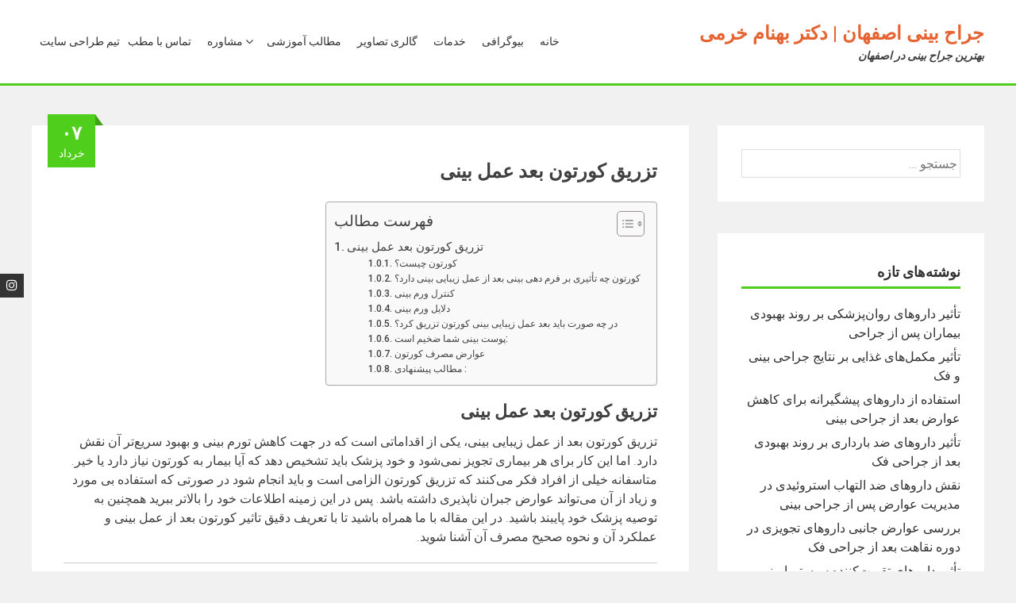

--- FILE ---
content_type: text/html; charset=UTF-8
request_url: https://drkhorami.com/%D8%AA%D8%B2%D8%B1%DB%8C%D9%82-%DA%A9%D9%88%D8%B1%D8%AA%D9%88%D9%86-%D8%A8%D8%B9%D8%AF-%D8%B9%D9%85%D9%84-%D8%A8%DB%8C%D9%86%DB%8C/
body_size: 20275
content:
<!DOCTYPE html>
<html dir="rtl" lang="fa-IR">
    <head>
        <meta charset="UTF-8">
        <meta name="viewport" content="width=device-width, initial-scale=1">
        <link rel="profile" href="https://gmpg.org/xfn/11">
        <meta name='robots' content='index, follow, max-image-preview:large, max-snippet:-1, max-video-preview:-1' />

	<!-- This site is optimized with the Yoast SEO plugin v26.6 - https://yoast.com/wordpress/plugins/seo/ -->
	<title>تزریق کورتون بعد عمل بینی | جراح بینی اصفهان | دکتر بهنام خرمی</title>
	<meta name="description" content="تزریق کورتون بعد عمل بینی | جراح بینی اصفهان | تزریق کورتون بعد از عمل زیبایی بینی، یکی از اقداماتی است که در جهت کاهش تورم بینی" />
	<link rel="canonical" href="https://drkhorami.com/تزریق-کورتون-بعد-عمل-بینی/" />
	<meta property="og:locale" content="fa_IR" />
	<meta property="og:type" content="article" />
	<meta property="og:title" content="تزریق کورتون بعد عمل بینی | جراح بینی اصفهان | دکتر بهنام خرمی" />
	<meta property="og:description" content="تزریق کورتون بعد عمل بینی | جراح بینی اصفهان | تزریق کورتون بعد از عمل زیبایی بینی، یکی از اقداماتی است که در جهت کاهش تورم بینی" />
	<meta property="og:url" content="https://drkhorami.com/تزریق-کورتون-بعد-عمل-بینی/" />
	<meta property="og:site_name" content="جراح بینی اصفهان | دکتر بهنام خرمی" />
	<meta property="article:published_time" content="2021-05-28T11:41:32+00:00" />
	<meta property="og:image" content="https://drkhorami.com/wp-content/uploads/تزریق-کورتون-بعد-عمل-بینی-1.gif" />
	<meta property="og:image:width" content="800" />
	<meta property="og:image:height" content="450" />
	<meta property="og:image:type" content="image/gif" />
	<meta name="author" content="نویسنده" />
	<meta name="twitter:card" content="summary_large_image" />
	<meta name="twitter:label1" content="نوشته‌شده بدست" />
	<meta name="twitter:data1" content="نویسنده" />
	<script type="application/ld+json" class="yoast-schema-graph">{"@context":"https://schema.org","@graph":[{"@type":"WebPage","@id":"https://drkhorami.com/%d8%aa%d8%b2%d8%b1%db%8c%d9%82-%da%a9%d9%88%d8%b1%d8%aa%d9%88%d9%86-%d8%a8%d8%b9%d8%af-%d8%b9%d9%85%d9%84-%d8%a8%db%8c%d9%86%db%8c/","url":"https://drkhorami.com/%d8%aa%d8%b2%d8%b1%db%8c%d9%82-%da%a9%d9%88%d8%b1%d8%aa%d9%88%d9%86-%d8%a8%d8%b9%d8%af-%d8%b9%d9%85%d9%84-%d8%a8%db%8c%d9%86%db%8c/","name":"تزریق کورتون بعد عمل بینی | جراح بینی اصفهان | دکتر بهنام خرمی","isPartOf":{"@id":"https://drkhorami.com/#website"},"primaryImageOfPage":{"@id":"https://drkhorami.com/%d8%aa%d8%b2%d8%b1%db%8c%d9%82-%da%a9%d9%88%d8%b1%d8%aa%d9%88%d9%86-%d8%a8%d8%b9%d8%af-%d8%b9%d9%85%d9%84-%d8%a8%db%8c%d9%86%db%8c/#primaryimage"},"image":{"@id":"https://drkhorami.com/%d8%aa%d8%b2%d8%b1%db%8c%d9%82-%da%a9%d9%88%d8%b1%d8%aa%d9%88%d9%86-%d8%a8%d8%b9%d8%af-%d8%b9%d9%85%d9%84-%d8%a8%db%8c%d9%86%db%8c/#primaryimage"},"thumbnailUrl":"https://drkhorami.com/wp-content/uploads/تزریق-کورتون-بعد-عمل-بینی-1.gif","datePublished":"2021-05-28T11:41:32+00:00","author":{"@id":"https://drkhorami.com/#/schema/person/10daa94a9db51e83c445c1a6b37904d6"},"description":"تزریق کورتون بعد عمل بینی | جراح بینی اصفهان | تزریق کورتون بعد از عمل زیبایی بینی، یکی از اقداماتی است که در جهت کاهش تورم بینی","breadcrumb":{"@id":"https://drkhorami.com/%d8%aa%d8%b2%d8%b1%db%8c%d9%82-%da%a9%d9%88%d8%b1%d8%aa%d9%88%d9%86-%d8%a8%d8%b9%d8%af-%d8%b9%d9%85%d9%84-%d8%a8%db%8c%d9%86%db%8c/#breadcrumb"},"inLanguage":"fa-IR","potentialAction":[{"@type":"ReadAction","target":["https://drkhorami.com/%d8%aa%d8%b2%d8%b1%db%8c%d9%82-%da%a9%d9%88%d8%b1%d8%aa%d9%88%d9%86-%d8%a8%d8%b9%d8%af-%d8%b9%d9%85%d9%84-%d8%a8%db%8c%d9%86%db%8c/"]}]},{"@type":"ImageObject","inLanguage":"fa-IR","@id":"https://drkhorami.com/%d8%aa%d8%b2%d8%b1%db%8c%d9%82-%da%a9%d9%88%d8%b1%d8%aa%d9%88%d9%86-%d8%a8%d8%b9%d8%af-%d8%b9%d9%85%d9%84-%d8%a8%db%8c%d9%86%db%8c/#primaryimage","url":"https://drkhorami.com/wp-content/uploads/تزریق-کورتون-بعد-عمل-بینی-1.gif","contentUrl":"https://drkhorami.com/wp-content/uploads/تزریق-کورتون-بعد-عمل-بینی-1.gif","width":800,"height":450,"caption":"تزریق کورتون بعد عمل بینی | جراح بینی اصفهان"},{"@type":"BreadcrumbList","@id":"https://drkhorami.com/%d8%aa%d8%b2%d8%b1%db%8c%d9%82-%da%a9%d9%88%d8%b1%d8%aa%d9%88%d9%86-%d8%a8%d8%b9%d8%af-%d8%b9%d9%85%d9%84-%d8%a8%db%8c%d9%86%db%8c/#breadcrumb","itemListElement":[{"@type":"ListItem","position":1,"name":"خانه","item":"https://drkhorami.com/"},{"@type":"ListItem","position":2,"name":"وبلاگ جراح بینی اصفهان | دکتر بهنام خرمی","item":"https://drkhorami.com/%d9%88%d8%a8%d9%84%d8%a7%da%af-%d8%ac%d8%b1%d8%a7%d8%ad-%d8%a8%db%8c%d9%86%db%8c-%d8%a7%d8%b5%d9%81%d9%87%d8%a7%d9%86/"},{"@type":"ListItem","position":3,"name":"تزریق کورتون بعد عمل بینی"}]},{"@type":"WebSite","@id":"https://drkhorami.com/#website","url":"https://drkhorami.com/","name":"دکتر بهنام خرمی | جراح بینی اصفهان | متخصص جراح فک و صورت و زیبایی","description":"بهترین جراح بینی در اصفهان","alternateName":"جراح بینی اصفهان","potentialAction":[{"@type":"SearchAction","target":{"@type":"EntryPoint","urlTemplate":"https://drkhorami.com/?s={search_term_string}"},"query-input":{"@type":"PropertyValueSpecification","valueRequired":true,"valueName":"search_term_string"}}],"inLanguage":"fa-IR"},{"@type":"Person","@id":"https://drkhorami.com/#/schema/person/10daa94a9db51e83c445c1a6b37904d6","name":"نویسنده","image":{"@type":"ImageObject","inLanguage":"fa-IR","@id":"https://drkhorami.com/#/schema/person/image/","url":"https://secure.gravatar.com/avatar/069e645710710e83a30e73e8e1feae59dbfcddc92dabce2381a7f290b09a6827?s=96&d=mm&r=g","contentUrl":"https://secure.gravatar.com/avatar/069e645710710e83a30e73e8e1feae59dbfcddc92dabce2381a7f290b09a6827?s=96&d=mm&r=g","caption":"نویسنده"},"sameAs":["https://clinic24h.com"],"url":"https://drkhorami.com/author/clinic24h-com/"}]}</script>
	<!-- / Yoast SEO plugin. -->


<link rel='dns-prefetch' href='//fonts.googleapis.com' />
<link rel="alternate" type="application/rss+xml" title="جراح بینی اصفهان | دکتر بهنام خرمی &raquo; خوراک" href="https://drkhorami.com/feed/" />
<link rel="alternate" type="application/rss+xml" title="جراح بینی اصفهان | دکتر بهنام خرمی &raquo; خوراک دیدگاه‌ها" href="https://drkhorami.com/comments/feed/" />
<link rel="alternate" type="application/rss+xml" title="جراح بینی اصفهان | دکتر بهنام خرمی &raquo; تزریق کورتون بعد عمل بینی خوراک دیدگاه‌ها" href="https://drkhorami.com/%d8%aa%d8%b2%d8%b1%db%8c%d9%82-%da%a9%d9%88%d8%b1%d8%aa%d9%88%d9%86-%d8%a8%d8%b9%d8%af-%d8%b9%d9%85%d9%84-%d8%a8%db%8c%d9%86%db%8c/feed/" />
<link rel="alternate" title="oEmbed (JSON)" type="application/json+oembed" href="https://drkhorami.com/wp-json/oembed/1.0/embed?url=https%3A%2F%2Fdrkhorami.com%2F%25d8%25aa%25d8%25b2%25d8%25b1%25db%258c%25d9%2582-%25da%25a9%25d9%2588%25d8%25b1%25d8%25aa%25d9%2588%25d9%2586-%25d8%25a8%25d8%25b9%25d8%25af-%25d8%25b9%25d9%2585%25d9%2584-%25d8%25a8%25db%258c%25d9%2586%25db%258c%2F" />
<link rel="alternate" title="oEmbed (XML)" type="text/xml+oembed" href="https://drkhorami.com/wp-json/oembed/1.0/embed?url=https%3A%2F%2Fdrkhorami.com%2F%25d8%25aa%25d8%25b2%25d8%25b1%25db%258c%25d9%2582-%25da%25a9%25d9%2588%25d8%25b1%25d8%25aa%25d9%2588%25d9%2586-%25d8%25a8%25d8%25b9%25d8%25af-%25d8%25b9%25d9%2585%25d9%2584-%25d8%25a8%25db%258c%25d9%2586%25db%258c%2F&#038;format=xml" />
<style id='wp-img-auto-sizes-contain-inline-css' type='text/css'>
img:is([sizes=auto i],[sizes^="auto," i]){contain-intrinsic-size:3000px 1500px}
/*# sourceURL=wp-img-auto-sizes-contain-inline-css */
</style>

<style id='wp-emoji-styles-inline-css' type='text/css'>

	img.wp-smiley, img.emoji {
		display: inline !important;
		border: none !important;
		box-shadow: none !important;
		height: 1em !important;
		width: 1em !important;
		margin: 0 0.07em !important;
		vertical-align: -0.1em !important;
		background: none !important;
		padding: 0 !important;
	}
/*# sourceURL=wp-emoji-styles-inline-css */
</style>
<link rel='stylesheet' id='wp-block-library-rtl-css' href='https://drkhorami.com/wp-includes/css/dist/block-library/style-rtl.min.css?ver=6.9' type='text/css' media='all' />
<style id='wp-block-heading-inline-css' type='text/css'>
h1:where(.wp-block-heading).has-background,h2:where(.wp-block-heading).has-background,h3:where(.wp-block-heading).has-background,h4:where(.wp-block-heading).has-background,h5:where(.wp-block-heading).has-background,h6:where(.wp-block-heading).has-background{padding:1.25em 2.375em}h1.has-text-align-left[style*=writing-mode]:where([style*=vertical-lr]),h1.has-text-align-right[style*=writing-mode]:where([style*=vertical-rl]),h2.has-text-align-left[style*=writing-mode]:where([style*=vertical-lr]),h2.has-text-align-right[style*=writing-mode]:where([style*=vertical-rl]),h3.has-text-align-left[style*=writing-mode]:where([style*=vertical-lr]),h3.has-text-align-right[style*=writing-mode]:where([style*=vertical-rl]),h4.has-text-align-left[style*=writing-mode]:where([style*=vertical-lr]),h4.has-text-align-right[style*=writing-mode]:where([style*=vertical-rl]),h5.has-text-align-left[style*=writing-mode]:where([style*=vertical-lr]),h5.has-text-align-right[style*=writing-mode]:where([style*=vertical-rl]),h6.has-text-align-left[style*=writing-mode]:where([style*=vertical-lr]),h6.has-text-align-right[style*=writing-mode]:where([style*=vertical-rl]){rotate:180deg}
/*# sourceURL=https://drkhorami.com/wp-includes/blocks/heading/style.min.css */
</style>
<style id='global-styles-inline-css' type='text/css'>
:root{--wp--preset--aspect-ratio--square: 1;--wp--preset--aspect-ratio--4-3: 4/3;--wp--preset--aspect-ratio--3-4: 3/4;--wp--preset--aspect-ratio--3-2: 3/2;--wp--preset--aspect-ratio--2-3: 2/3;--wp--preset--aspect-ratio--16-9: 16/9;--wp--preset--aspect-ratio--9-16: 9/16;--wp--preset--color--black: #000000;--wp--preset--color--cyan-bluish-gray: #abb8c3;--wp--preset--color--white: #ffffff;--wp--preset--color--pale-pink: #f78da7;--wp--preset--color--vivid-red: #cf2e2e;--wp--preset--color--luminous-vivid-orange: #ff6900;--wp--preset--color--luminous-vivid-amber: #fcb900;--wp--preset--color--light-green-cyan: #7bdcb5;--wp--preset--color--vivid-green-cyan: #00d084;--wp--preset--color--pale-cyan-blue: #8ed1fc;--wp--preset--color--vivid-cyan-blue: #0693e3;--wp--preset--color--vivid-purple: #9b51e0;--wp--preset--gradient--vivid-cyan-blue-to-vivid-purple: linear-gradient(135deg,rgb(6,147,227) 0%,rgb(155,81,224) 100%);--wp--preset--gradient--light-green-cyan-to-vivid-green-cyan: linear-gradient(135deg,rgb(122,220,180) 0%,rgb(0,208,130) 100%);--wp--preset--gradient--luminous-vivid-amber-to-luminous-vivid-orange: linear-gradient(135deg,rgb(252,185,0) 0%,rgb(255,105,0) 100%);--wp--preset--gradient--luminous-vivid-orange-to-vivid-red: linear-gradient(135deg,rgb(255,105,0) 0%,rgb(207,46,46) 100%);--wp--preset--gradient--very-light-gray-to-cyan-bluish-gray: linear-gradient(135deg,rgb(238,238,238) 0%,rgb(169,184,195) 100%);--wp--preset--gradient--cool-to-warm-spectrum: linear-gradient(135deg,rgb(74,234,220) 0%,rgb(151,120,209) 20%,rgb(207,42,186) 40%,rgb(238,44,130) 60%,rgb(251,105,98) 80%,rgb(254,248,76) 100%);--wp--preset--gradient--blush-light-purple: linear-gradient(135deg,rgb(255,206,236) 0%,rgb(152,150,240) 100%);--wp--preset--gradient--blush-bordeaux: linear-gradient(135deg,rgb(254,205,165) 0%,rgb(254,45,45) 50%,rgb(107,0,62) 100%);--wp--preset--gradient--luminous-dusk: linear-gradient(135deg,rgb(255,203,112) 0%,rgb(199,81,192) 50%,rgb(65,88,208) 100%);--wp--preset--gradient--pale-ocean: linear-gradient(135deg,rgb(255,245,203) 0%,rgb(182,227,212) 50%,rgb(51,167,181) 100%);--wp--preset--gradient--electric-grass: linear-gradient(135deg,rgb(202,248,128) 0%,rgb(113,206,126) 100%);--wp--preset--gradient--midnight: linear-gradient(135deg,rgb(2,3,129) 0%,rgb(40,116,252) 100%);--wp--preset--font-size--small: 13px;--wp--preset--font-size--medium: 20px;--wp--preset--font-size--large: 36px;--wp--preset--font-size--x-large: 42px;--wp--preset--spacing--20: 0.44rem;--wp--preset--spacing--30: 0.67rem;--wp--preset--spacing--40: 1rem;--wp--preset--spacing--50: 1.5rem;--wp--preset--spacing--60: 2.25rem;--wp--preset--spacing--70: 3.38rem;--wp--preset--spacing--80: 5.06rem;--wp--preset--shadow--natural: 6px 6px 9px rgba(0, 0, 0, 0.2);--wp--preset--shadow--deep: 12px 12px 50px rgba(0, 0, 0, 0.4);--wp--preset--shadow--sharp: 6px 6px 0px rgba(0, 0, 0, 0.2);--wp--preset--shadow--outlined: 6px 6px 0px -3px rgb(255, 255, 255), 6px 6px rgb(0, 0, 0);--wp--preset--shadow--crisp: 6px 6px 0px rgb(0, 0, 0);}:where(.is-layout-flex){gap: 0.5em;}:where(.is-layout-grid){gap: 0.5em;}body .is-layout-flex{display: flex;}.is-layout-flex{flex-wrap: wrap;align-items: center;}.is-layout-flex > :is(*, div){margin: 0;}body .is-layout-grid{display: grid;}.is-layout-grid > :is(*, div){margin: 0;}:where(.wp-block-columns.is-layout-flex){gap: 2em;}:where(.wp-block-columns.is-layout-grid){gap: 2em;}:where(.wp-block-post-template.is-layout-flex){gap: 1.25em;}:where(.wp-block-post-template.is-layout-grid){gap: 1.25em;}.has-black-color{color: var(--wp--preset--color--black) !important;}.has-cyan-bluish-gray-color{color: var(--wp--preset--color--cyan-bluish-gray) !important;}.has-white-color{color: var(--wp--preset--color--white) !important;}.has-pale-pink-color{color: var(--wp--preset--color--pale-pink) !important;}.has-vivid-red-color{color: var(--wp--preset--color--vivid-red) !important;}.has-luminous-vivid-orange-color{color: var(--wp--preset--color--luminous-vivid-orange) !important;}.has-luminous-vivid-amber-color{color: var(--wp--preset--color--luminous-vivid-amber) !important;}.has-light-green-cyan-color{color: var(--wp--preset--color--light-green-cyan) !important;}.has-vivid-green-cyan-color{color: var(--wp--preset--color--vivid-green-cyan) !important;}.has-pale-cyan-blue-color{color: var(--wp--preset--color--pale-cyan-blue) !important;}.has-vivid-cyan-blue-color{color: var(--wp--preset--color--vivid-cyan-blue) !important;}.has-vivid-purple-color{color: var(--wp--preset--color--vivid-purple) !important;}.has-black-background-color{background-color: var(--wp--preset--color--black) !important;}.has-cyan-bluish-gray-background-color{background-color: var(--wp--preset--color--cyan-bluish-gray) !important;}.has-white-background-color{background-color: var(--wp--preset--color--white) !important;}.has-pale-pink-background-color{background-color: var(--wp--preset--color--pale-pink) !important;}.has-vivid-red-background-color{background-color: var(--wp--preset--color--vivid-red) !important;}.has-luminous-vivid-orange-background-color{background-color: var(--wp--preset--color--luminous-vivid-orange) !important;}.has-luminous-vivid-amber-background-color{background-color: var(--wp--preset--color--luminous-vivid-amber) !important;}.has-light-green-cyan-background-color{background-color: var(--wp--preset--color--light-green-cyan) !important;}.has-vivid-green-cyan-background-color{background-color: var(--wp--preset--color--vivid-green-cyan) !important;}.has-pale-cyan-blue-background-color{background-color: var(--wp--preset--color--pale-cyan-blue) !important;}.has-vivid-cyan-blue-background-color{background-color: var(--wp--preset--color--vivid-cyan-blue) !important;}.has-vivid-purple-background-color{background-color: var(--wp--preset--color--vivid-purple) !important;}.has-black-border-color{border-color: var(--wp--preset--color--black) !important;}.has-cyan-bluish-gray-border-color{border-color: var(--wp--preset--color--cyan-bluish-gray) !important;}.has-white-border-color{border-color: var(--wp--preset--color--white) !important;}.has-pale-pink-border-color{border-color: var(--wp--preset--color--pale-pink) !important;}.has-vivid-red-border-color{border-color: var(--wp--preset--color--vivid-red) !important;}.has-luminous-vivid-orange-border-color{border-color: var(--wp--preset--color--luminous-vivid-orange) !important;}.has-luminous-vivid-amber-border-color{border-color: var(--wp--preset--color--luminous-vivid-amber) !important;}.has-light-green-cyan-border-color{border-color: var(--wp--preset--color--light-green-cyan) !important;}.has-vivid-green-cyan-border-color{border-color: var(--wp--preset--color--vivid-green-cyan) !important;}.has-pale-cyan-blue-border-color{border-color: var(--wp--preset--color--pale-cyan-blue) !important;}.has-vivid-cyan-blue-border-color{border-color: var(--wp--preset--color--vivid-cyan-blue) !important;}.has-vivid-purple-border-color{border-color: var(--wp--preset--color--vivid-purple) !important;}.has-vivid-cyan-blue-to-vivid-purple-gradient-background{background: var(--wp--preset--gradient--vivid-cyan-blue-to-vivid-purple) !important;}.has-light-green-cyan-to-vivid-green-cyan-gradient-background{background: var(--wp--preset--gradient--light-green-cyan-to-vivid-green-cyan) !important;}.has-luminous-vivid-amber-to-luminous-vivid-orange-gradient-background{background: var(--wp--preset--gradient--luminous-vivid-amber-to-luminous-vivid-orange) !important;}.has-luminous-vivid-orange-to-vivid-red-gradient-background{background: var(--wp--preset--gradient--luminous-vivid-orange-to-vivid-red) !important;}.has-very-light-gray-to-cyan-bluish-gray-gradient-background{background: var(--wp--preset--gradient--very-light-gray-to-cyan-bluish-gray) !important;}.has-cool-to-warm-spectrum-gradient-background{background: var(--wp--preset--gradient--cool-to-warm-spectrum) !important;}.has-blush-light-purple-gradient-background{background: var(--wp--preset--gradient--blush-light-purple) !important;}.has-blush-bordeaux-gradient-background{background: var(--wp--preset--gradient--blush-bordeaux) !important;}.has-luminous-dusk-gradient-background{background: var(--wp--preset--gradient--luminous-dusk) !important;}.has-pale-ocean-gradient-background{background: var(--wp--preset--gradient--pale-ocean) !important;}.has-electric-grass-gradient-background{background: var(--wp--preset--gradient--electric-grass) !important;}.has-midnight-gradient-background{background: var(--wp--preset--gradient--midnight) !important;}.has-small-font-size{font-size: var(--wp--preset--font-size--small) !important;}.has-medium-font-size{font-size: var(--wp--preset--font-size--medium) !important;}.has-large-font-size{font-size: var(--wp--preset--font-size--large) !important;}.has-x-large-font-size{font-size: var(--wp--preset--font-size--x-large) !important;}
/*# sourceURL=global-styles-inline-css */
</style>

<style id='classic-theme-styles-inline-css' type='text/css'>
/*! This file is auto-generated */
.wp-block-button__link{color:#fff;background-color:#32373c;border-radius:9999px;box-shadow:none;text-decoration:none;padding:calc(.667em + 2px) calc(1.333em + 2px);font-size:1.125em}.wp-block-file__button{background:#32373c;color:#fff;text-decoration:none}
/*# sourceURL=/wp-includes/css/classic-themes.min.css */
</style>
<link rel='stylesheet' id='ez-toc-css' href='https://drkhorami.com/wp-content/plugins/easy-table-of-contents/assets/css/screen.min.css?ver=2.0.72' type='text/css' media='all' />
<style id='ez-toc-inline-css' type='text/css'>
div#ez-toc-container .ez-toc-title {font-size: 120%;}div#ez-toc-container .ez-toc-title {font-weight: 500;}div#ez-toc-container ul li {font-size: 95%;}div#ez-toc-container ul li {font-weight: 500;}div#ez-toc-container nav ul ul li {font-size: 90%;}
.ez-toc-container-direction {direction: ltr;}.ez-toc-counter ul{counter-reset: item ;}.ez-toc-counter nav ul li a::before {content: counters(item, '.', decimal) '. ';display: inline-block;counter-increment: item;flex-grow: 0;flex-shrink: 0;margin-right: .2em; float: left; }.ez-toc-widget-direction {direction: ltr;}.ez-toc-widget-container ul{counter-reset: item ;}.ez-toc-widget-container nav ul li a::before {content: counters(item, '.', decimal) '. ';display: inline-block;counter-increment: item;flex-grow: 0;flex-shrink: 0;margin-right: .2em; float: left; }
/*# sourceURL=ez-toc-inline-css */
</style>
<link rel='stylesheet' id='accesspress-parallax-google-fonts-css' href='//fonts.googleapis.com/css?family=Roboto%3A400%2C300%2C500%2C700%7COxygen%3A400%2C300%2C700%7CQuicksand%3A400%2C500%2C600%2C700%7CPoppins%3A300%2C400%2C500%2C600&#038;ver=6.9' type='text/css' media='all' />
<link rel='stylesheet' id='font-awesome-css' href='https://drkhorami.com/wp-content/themes/accesspress-parallax/css/fontawesome/css/font-awesome.min.css?ver=6.9' type='text/css' media='all' />
<link rel='stylesheet' id='nivo-lightbox-css' href='https://drkhorami.com/wp-content/themes/accesspress-parallax/css/nivo-lightbox.css?ver=6.9' type='text/css' media='all' />
<link rel='stylesheet' id='animate-css' href='https://drkhorami.com/wp-content/themes/accesspress-parallax/css/animate.css?ver=6.9' type='text/css' media='all' />
<link rel='stylesheet' id='slick-css' href='https://drkhorami.com/wp-content/themes/accesspress-parallax/css/slick.css?ver=6.9' type='text/css' media='all' />
<link rel='stylesheet' id='accesspress-parallax-woocommerce-css' href='https://drkhorami.com/wp-content/themes/accesspress-parallax/woocommerce/ap-parallax-style.css?ver=6.9' type='text/css' media='all' />
<link rel='stylesheet' id='accesspress-parallax-style-css' href='https://drkhorami.com/wp-content/themes/accesspress-parallax/style.css?ver=6.9' type='text/css' media='all' />
<style id='accesspress-parallax-style-inline-css' type='text/css'>

                    .main-navigation > ul > li.current a,
                    .main-navigation li:hover > a,
                    .blog-list .blog-excerpt .posted-date,
                    .woocommerce p.stars a,
                    .product_meta a,
                    .woocommerce-MyAccount-navigation a,
                    .woocommerce-MyAccount-content a,
                    .woocommerce-cart-form__cart-item a,
                    .woocommerce-info a,                    
                    body:not(.home) .main-navigation .current_page_item > a,
                    body:not(.home) .main-navigation .current-menu-item > a,
                    h4.blog-post-title a:hover,
                    h4.portfolio-post-title a:hover{
                        color: #4fce1c;
                    }
                    #main-slider .slick-dots li.slick-active button,
                    .slider-caption .caption-description a:hover, .btn:hover,
                    .testimonial-listing .slick-arrow:hover,
                    .blog-list .blog-excerpt span,
                    .woocommerce ul.products li.product .onsale, .woocommerce span.onsale,
                    .woocommerce ul.products li.product .button,
                    .parallax-section .wpcf7-form .wpcf7-submit, #go-top,
                    .posted-on,
                    .pagination .nav-links a, .pagination .nav-links span,
                    .woocommerce nav.woocommerce-pagination ul li a,
                    .woocommerce nav.woocommerce-pagination ul li span,
                    .woocommerce #respond input#submit.alt,
                    .woocommerce a.button.alt, .woocommerce button.button.alt,
                    .woocommerce input.button.alt,
                    .woocommerce #respond input#submit:hover,
                    .woocommerce a.button:hover, .woocommerce button.button:hover,
                    .woocommerce input.button:hover,
                    .woocommerce #respond input#submit:hover,
                    .woocommerce a.button:hover, .woocommerce button.button:hover,
                    .woocommerce input.button:hover{
                        background: #4fce1c;
                    }
                    .woocommerce #respond input#submit.alt:hover,
                    .woocommerce a.button.alt:hover,
                    .woocommerce button.button.alt:hover,
                    .woocommerce input.button.alt:hover{
                        background: #47b919; 
                    }
                    #masthead.header-bottom-border,
                    #main-slider .slick-dots li.slick-active button,
                    .slider-caption .caption-description a:hover, .btn:hover,
                    .team-image:hover, .team-image.slick-current,
                    .testimonial-listing .slick-arrow:hover,
                    .blog-list .blog-excerpt,
                    #secondary h2.widget-title{
                        border-color: #4fce1c;
                    }
                    #secondary h2.widget-title{
                        border-color: #4fce1c;
                    }@media screen and (max-width: 1000px){
            .main-navigation > ul,
            .menu-toggle
            {
                background-color: #4fce1c;
            }
        }
                    .posted-on:before{
                        border-color: transparent transparent #3fa516 #3fa516;
                    }
/*# sourceURL=accesspress-parallax-style-inline-css */
</style>
<link rel='stylesheet' id='accesspress-parallax-responsive-css' href='https://drkhorami.com/wp-content/themes/accesspress-parallax/css/responsive.css?ver=6.9' type='text/css' media='all' />
<script type="text/javascript" src="https://drkhorami.com/wp-includes/js/jquery/jquery.min.js?ver=3.7.1" id="jquery-core-js"></script>
<script type="text/javascript" src="https://drkhorami.com/wp-includes/js/jquery/jquery-migrate.min.js?ver=3.4.1" id="jquery-migrate-js"></script>
<link rel="https://api.w.org/" href="https://drkhorami.com/wp-json/" /><link rel="alternate" title="JSON" type="application/json" href="https://drkhorami.com/wp-json/wp/v2/posts/3477" /><link rel="EditURI" type="application/rsd+xml" title="RSD" href="https://drkhorami.com/xmlrpc.php?rsd" />
<meta name="generator" content="WordPress 6.9" />
<link rel='shortlink' href='https://drkhorami.com/?p=3477' />
<style type='text/css' media='all'>.ap-home #section-780{ background:url() no-repeat scroll top left ; background-size:auto; color:#000000}
.ap-home #section-780 .overlay { background:url(https://drkhorami.com/wp-content/themes/accesspress-parallax/images/overlay0.png);}
.ap-home #section-83{ background:url() no-repeat scroll top left ; background-size:auto; color:#000000}
.ap-home #section-83 .overlay { background:url(https://drkhorami.com/wp-content/themes/accesspress-parallax/images/overlay0.png);}
.ap-home #section-64{ background:url() no-repeat scroll top left ; background-size:auto; color:#000000}
.ap-home #section-64 .overlay { background:url(https://drkhorami.com/wp-content/themes/accesspress-parallax/images/overlay0.png);}
.ap-home #section-132{ background:url() no-repeat scroll top left ; background-size:auto; color:#000000}
.ap-home #section-132 .overlay { background:url(https://drkhorami.com/wp-content/themes/accesspress-parallax/images/overlay0.png);}
.ap-home #section-184{ background:url() no-repeat scroll top left ; background-size:auto; color:#eeeeee}
.ap-home #section-184 .overlay { background:url(https://drkhorami.com/wp-content/themes/accesspress-parallax/images/overlay0.png);}
.ap-home #section-165{ background:url() no-repeat scroll top left ; background-size:auto; color:#000000}
.ap-home #section-165 .overlay { background:url(https://drkhorami.com/wp-content/themes/accesspress-parallax/images/overlay0.png);}
</style>
<script>
</script>
<link rel="icon" href="https://drkhorami.com/wp-content/uploads/cropped-download-32x32.jpg" sizes="32x32" />
<link rel="icon" href="https://drkhorami.com/wp-content/uploads/cropped-download-192x192.jpg" sizes="192x192" />
<link rel="apple-touch-icon" href="https://drkhorami.com/wp-content/uploads/cropped-download-180x180.jpg" />
<meta name="msapplication-TileImage" content="https://drkhorami.com/wp-content/uploads/cropped-download-270x270.jpg" />
    <link rel='stylesheet' id='gglcptch-css' href='https://drkhorami.com/wp-content/plugins/google-captcha/css/gglcptch.css?ver=1.85' type='text/css' media='all' />
</head>
    <body data-rsssl=1 class="rtl wp-singular post-template-default single single-post postid-3477 single-format-standard wp-embed-responsive wp-theme-accesspress-parallax group-blog ap-parallax parallax-on columns-3">
                <a class="skip-link screen-reader-text" href="#content">Skip to content</a>
        <div id="page" class="hfeed site">
            
                <div class="social-icons">
        
        
        
        
        
        
        
        
                    <a href="http://instagram.com/dr_khorami" class="instagram" data-title="instagram" target="_blank"><i class="fa fa-instagram"></i><span></span></a>
        
            </div>

    
                            <header id="masthead" class="logo-side header-bottom-border">
                <div class="mid-content clearfix">
                    <div class="flex-box">
                        <div id="site-logo">
                                                            <h1 class="site-title"><a href="https://drkhorami.com/" rel="home">جراح بینی اصفهان | دکتر بهنام خرمی</a></h1>
                                <h2 class="site-description">بهترین جراح بینی در اصفهان</h2>
                                                    </div>

                        <nav id="site-navigation" class="main-navigation">

                            <button class="toggle menu-toggle">Menu</button>

                            <ul id="menu-%d8%a7%d8%b5%d9%84%db%8c" class="menu"><li id="menu-item-934" class="menu-item menu-item-type-post_type menu-item-object-page menu-item-home current-post-parent menu-item-934"><a href="https://drkhorami.com/">خانه</a></li>
<li id="menu-item-2383" class="menu-item menu-item-type-post_type menu-item-object-post menu-item-2383"><a href="https://drkhorami.com/%d8%af%da%a9%d8%aa%d8%b1-%d8%a8%d9%87%d9%86%d8%a7%d9%85-%d8%ae%d8%b1%d9%85%db%8c/">بیوگرافی</a></li>
<li id="menu-item-2374" class="menu-item menu-item-type-taxonomy menu-item-object-category menu-item-2374"><a href="https://drkhorami.com/category/%d8%ae%d8%af%d9%85%d8%a7%d8%aa/">خدمات</a></li>
<li id="menu-item-2386" class="menu-item menu-item-type-taxonomy menu-item-object-category menu-item-2386"><a href="https://drkhorami.com/category/%da%af%d8%a7%d9%84%d8%b1%db%8c-%d8%aa%d8%b5%d8%a7%d9%88%db%8c%d8%b1/">گالری تصاویر</a></li>
<li id="menu-item-2385" class="menu-item menu-item-type-taxonomy menu-item-object-category current-post-ancestor current-menu-parent current-post-parent menu-item-2385"><a href="https://drkhorami.com/category/%d9%85%d8%b7%d8%a7%d9%84%d8%a8-%d8%a2%d9%85%d9%88%d8%b2%d8%b4%db%8c-%d8%ac%d8%b1%d8%a7%d8%ad-%d8%a8%db%8c%d9%86%db%8c-%d8%a7%d8%b5%d9%81%d9%87%d8%a7%d9%86/">مطالب آموزشی</a></li>
<li id="menu-item-935" class="menu-item menu-item-type-post_type menu-item-object-page menu-item-has-children menu-item-935"><a href="https://drkhorami.com/%d9%85%d8%b4%d8%a7%d9%88%d8%b1%d9%87-%d9%88-%d9%88%db%8c%d8%b2%db%8c%d8%aa-%d8%ac%d8%b1%d8%a7%d8%ad-%d8%a8%db%8c%d9%86%db%8c-%d8%a7%d8%b5%d9%81%d9%87%d8%a7%d9%86/">مشاوره</a><span class="menu-icon"><i class="fa fa-angle-down" aria-hidden="true"></i></span>
<ul class="sub-menu">
	<li id="menu-item-4423" class="menu-item menu-item-type-post_type menu-item-object-post menu-item-4423"><a href="https://drkhorami.com/survey/">نظرات مراجعین</a></li>
</ul>
</li>
<li id="menu-item-937" class="menu-item menu-item-type-post_type menu-item-object-page menu-item-937"><a href="https://drkhorami.com/%d8%aa%d9%85%d8%a7%d8%b3-%d8%a8%d8%a7-%d8%ac%d8%b1%d8%a7%d8%ad-%d8%a8%db%8c%d9%86%db%8c-%d8%a7%d8%b5%d9%81%d9%87%d8%a7%d9%86/">تماس با مطب</a></li>
<li id="menu-item-5556" class="menu-item menu-item-type-custom menu-item-object-custom menu-item-5556"><a href="https://clinic24h.com">تیم طراحی سایت</a></li>
</ul>
                        </nav><!-- #site-navigation -->
                    </div>
                </div>
            </header><!-- #masthead -->

                        <div id="content" class="site-content ">
                <div class="mid-content clearfix rightsidebar">
    <div id="primary" class="content-area">
        <main id="main" class="site-main" role="main">

            
                <article id="post-3477" class="article-wrap post-3477 post type-post status-publish format-standard has-post-thumbnail hentry category-2 tag-660 tag-575 tag-451 tag-610 tag-407 tag-1225 tag-915 tag-121 tag-540 tag-335 tag-431">
    
    <header class="entry-header">

        <div class="entry-meta"><span class="posted-on"><time class="entry-date published" datetime="2021-05-28T16:11:32+00:00"><span class="posted-day">۰۷</span><span class="posted-month">خرداد</span></time><time class="updated" datetime="2021-05-19T16:18:56+00:00">اردیبهشت ۲۹, ۱۴۰۰</time></span></div>
        <h1 class="entry-title">تزریق کورتون بعد عمل بینی</h1>

    </header><!-- .entry-header -->

    <div class="entry-content">
        <div id="ez-toc-container" class="ez-toc-v2_0_72 counter-hierarchy ez-toc-counter ez-toc-grey ez-toc-container-direction">
<div class="ez-toc-title-container">
<p class="ez-toc-title" style="cursor:inherit">فهرست مطالب</p>
<span class="ez-toc-title-toggle"><a href="#" class="ez-toc-pull-right ez-toc-btn ez-toc-btn-xs ez-toc-btn-default ez-toc-toggle" aria-label="Toggle Table of Content"><span class="ez-toc-js-icon-con"><span class=""><span class="eztoc-hide" style="display:none;">Toggle</span><span class="ez-toc-icon-toggle-span"><svg style="fill: #999;color:#999" xmlns="http://www.w3.org/2000/svg" class="list-377408" width="20px" height="20px" viewBox="0 0 24 24" fill="none"><path d="M6 6H4v2h2V6zm14 0H8v2h12V6zM4 11h2v2H4v-2zm16 0H8v2h12v-2zM4 16h2v2H4v-2zm16 0H8v2h12v-2z" fill="currentColor"></path></svg><svg style="fill: #999;color:#999" class="arrow-unsorted-368013" xmlns="http://www.w3.org/2000/svg" width="10px" height="10px" viewBox="0 0 24 24" version="1.2" baseProfile="tiny"><path d="M18.2 9.3l-6.2-6.3-6.2 6.3c-.2.2-.3.4-.3.7s.1.5.3.7c.2.2.4.3.7.3h11c.3 0 .5-.1.7-.3.2-.2.3-.5.3-.7s-.1-.5-.3-.7zM5.8 14.7l6.2 6.3 6.2-6.3c.2-.2.3-.5.3-.7s-.1-.5-.3-.7c-.2-.2-.4-.3-.7-.3h-11c-.3 0-.5.1-.7.3-.2.2-.3.5-.3.7s.1.5.3.7z"/></svg></span></span></span></a></span></div>
<nav><ul class='ez-toc-list ez-toc-list-level-1 ' ><li class='ez-toc-page-1 ez-toc-heading-level-2'><a class="ez-toc-link ez-toc-heading-1" href="#%D8%AA%D8%B2%D8%B1%DB%8C%D9%82_%DA%A9%D9%88%D8%B1%D8%AA%D9%88%D9%86_%D8%A8%D8%B9%D8%AF_%D8%B9%D9%85%D9%84_%D8%A8%DB%8C%D9%86%DB%8C" title="تزریق کورتون بعد عمل بینی">تزریق کورتون بعد عمل بینی</a><ul class='ez-toc-list-level-4' ><li class='ez-toc-heading-level-4'><ul class='ez-toc-list-level-4' ><li class='ez-toc-heading-level-4'><a class="ez-toc-link ez-toc-heading-2" href="#%DA%A9%D9%88%D8%B1%D8%AA%D9%88%D9%86_%DA%86%DB%8C%D8%B3%D8%AA%D8%9F" title="کورتون چیست؟">کورتون چیست؟</a></li><li class='ez-toc-page-1 ez-toc-heading-level-4'><a class="ez-toc-link ez-toc-heading-3" href="#%DA%A9%D9%88%D8%B1%D8%AA%D9%88%D9%86_%DA%86%D9%87_%D8%AA%D8%A3%D8%AB%DB%8C%D8%B1%DB%8C_%D8%A8%D8%B1_%D9%81%D8%B1%D9%85_%D8%AF%D9%87%DB%8C_%D8%A8%DB%8C%D9%86%DB%8C_%D8%A8%D8%B9%D8%AF_%D8%A7%D8%B2_%D8%B9%D9%85%D9%84_%D8%B2%DB%8C%D8%A8%D8%A7%DB%8C%DB%8C_%D8%A8%DB%8C%D9%86%DB%8C_%D8%AF%D8%A7%D8%B1%D8%AF%D8%9F" title="کورتون چه تأثیری بر فرم دهی بینی بعد از عمل زیبایی بینی دارد؟">کورتون چه تأثیری بر فرم دهی بینی بعد از عمل زیبایی بینی دارد؟</a></li><li class='ez-toc-page-1 ez-toc-heading-level-4'><a class="ez-toc-link ez-toc-heading-4" href="#%DA%A9%D9%86%D8%AA%D8%B1%D9%84_%D9%88%D8%B1%D9%85_%D8%A8%DB%8C%D9%86%DB%8C" title="کنترل ورم بینی">کنترل ورم بینی</a></li><li class='ez-toc-page-1 ez-toc-heading-level-4'><a class="ez-toc-link ez-toc-heading-5" href="#%D8%AF%D9%84%D8%A7%DB%8C%D9%84_%D9%88%D8%B1%D9%85_%D8%A8%DB%8C%D9%86%DB%8C" title="دلایل ورم بینی">دلایل ورم بینی</a></li><li class='ez-toc-page-1 ez-toc-heading-level-4'><a class="ez-toc-link ez-toc-heading-6" href="#%D8%AF%D8%B1_%DA%86%D9%87_%D8%B5%D9%88%D8%B1%D8%AA_%D8%A8%D8%A7%DB%8C%D8%AF_%D8%A8%D8%B9%D8%AF_%D8%B9%D9%85%D9%84_%D8%B2%DB%8C%D8%A8%D8%A7%DB%8C%DB%8C_%D8%A8%DB%8C%D9%86%DB%8C_%DA%A9%D9%88%D8%B1%D8%AA%D9%88%D9%86_%D8%AA%D8%B2%D8%B1%DB%8C%D9%82_%DA%A9%D8%B1%D8%AF%D8%9F" title="در چه صورت باید بعد عمل زیبایی بینی کورتون تزریق کرد؟">در چه صورت باید بعد عمل زیبایی بینی کورتون تزریق کرد؟</a></li><li class='ez-toc-page-1 ez-toc-heading-level-4'><a class="ez-toc-link ez-toc-heading-7" href="#%D9%BE%D9%88%D8%B3%D8%AA_%D8%A8%DB%8C%D9%86%DB%8C_%D8%B4%D9%85%D8%A7_%D8%B6%D8%AE%DB%8C%D9%85_%D8%A7%D8%B3%D8%AA" title="پوست بینی شما ضخیم است:">پوست بینی شما ضخیم است:</a></li><li class='ez-toc-page-1 ez-toc-heading-level-4'><a class="ez-toc-link ez-toc-heading-8" href="#%D8%B9%D9%88%D8%A7%D8%B1%D8%B6_%D9%85%D8%B5%D8%B1%D9%81_%DA%A9%D9%88%D8%B1%D8%AA%D9%88%D9%86" title="عوارض مصرف کورتون">عوارض مصرف کورتون</a></li><li class='ez-toc-page-1 ez-toc-heading-level-4'><a class="ez-toc-link ez-toc-heading-9" href="#%D9%85%D8%B7%D8%A7%D9%84%D8%A8_%D9%BE%DB%8C%D8%B4%D9%86%D9%87%D8%A7%D8%AF%DB%8C" title="مطالب پیشنهادی :">مطالب پیشنهادی :</a></li></ul></li></ul></li></ul></nav></div>
<h2><span class="ez-toc-section" id="%D8%AA%D8%B2%D8%B1%DB%8C%D9%82_%DA%A9%D9%88%D8%B1%D8%AA%D9%88%D9%86_%D8%A8%D8%B9%D8%AF_%D8%B9%D9%85%D9%84_%D8%A8%DB%8C%D9%86%DB%8C"></span>تزریق کورتون بعد عمل بینی<span class="ez-toc-section-end"></span></h2>
<p>تزریق کورتون بعد از عمل زیبایی بینی، یکی از اقداماتی است که در جهت کاهش تورم بینی و بهبود سریع‌تر آن نقش دارد. اما این کار برای هر بیماری تجویز نمی‌شود و خود پزشک باید تشخیص دهد که آیا بیمار به کورتون نیاز دارد یا خیر. متاسفانه خیلی از افراد فکر می‌کنند که تزریق کورتون الزامی است و باید انجام شود در صورتی که استفاده بی مورد و زیاد از آن می‌تواند عوارض جبران ناپذیری داشته باشد. پس در این زمینه اطلاعات خود را بالاتر ببرید همچنین به توصیه پزشک خود پایبند باشید. در این مقاله با ما همراه باشید تا با تعریف دقیق تاثیر کورتون بعد از عمل بینی و عملکرد آن و نحوه صحیح مصرف آن آشنا شوید.</p>
<hr />
<p style="text-align: center;"><span style="color: #000080;"><strong>دکتر بهنام خرمی &#8211; <a style="color: #000080;" href="https://drkhorami.com/%d8%ac%d8%b1%d8%a7%d8%ad-%d8%a8%db%8c%d9%86%db%8c-%d8%a7%d8%b5%d9%81%d9%87%d8%a7%d9%86/" target="_blank" rel="noopener noreferrer">جراح بینی اصفهان</a> &#8211; تزریق کورتون بعد عمل بینی</strong></span></p>
<hr />
<h4><span class="ez-toc-section" id="%DA%A9%D9%88%D8%B1%D8%AA%D9%88%D9%86_%DA%86%DB%8C%D8%B3%D8%AA%D8%9F"></span>کورتون چیست؟<span class="ez-toc-section-end"></span></h4>
<p>کورتون ماده‌ای است که به طور طبیعی بدن تولید می‌کند این ماده توسط غده فوق کلیوی یا آدرنال ساخته می‌شود. نام دیگر این دارو کورتیکواستروئید نام دارد و در پزشکی بسیار پرکاربرد می‌باشد. در درمان حساسیت‌ها و بیماری‌های خود ایمنی به کار می‌روند. کورتون در حفظ ایمنی بدن نقش مهمی دارد چرا که باعث کاهش التهاب می‌شود. معمولاً برای درمان بیماری روماتیسمی یا خود ایمنی از داروهای حاوی کورتون استفاده می‌شود.</p>
<p><img fetchpriority="high" decoding="async" class="aligncenter size-full wp-image-3479" src="https://drkhorami.com/wp-content/uploads/تزریق-کورتون-بعد-عمل-بینی.jpg" alt="تزریق کورتون بعد عمل بینی | جراح بینی اصفهان" width="800" height="450" srcset="https://drkhorami.com/wp-content/uploads/تزریق-کورتون-بعد-عمل-بینی.jpg 800w, https://drkhorami.com/wp-content/uploads/تزریق-کورتون-بعد-عمل-بینی-300x169.jpg 300w, https://drkhorami.com/wp-content/uploads/تزریق-کورتون-بعد-عمل-بینی-768x432.jpg 768w" sizes="(max-width: 800px) 100vw, 800px" /></p>
<p>این دارو در مطب جراحان زیبایی مخصوصاً عمل زیبایی بینی، بسیار کاربرد دارد و تزریق کورتون بعد از عمل زیبایی بینی یکی از تکنیک‌های جراحان برای رسیدن به نتیجه مطلوب می‌باشد. کورتون در درمان جای زخم‌های کهنه نیز اثرگذار می‌باشد. اما این دارو باید با تجویز پزشک مصرف شود نه خودسرانه.</p>
<p>&nbsp;</p>
<h4><span class="ez-toc-section" id="%DA%A9%D9%88%D8%B1%D8%AA%D9%88%D9%86_%DA%86%D9%87_%D8%AA%D8%A3%D8%AB%DB%8C%D8%B1%DB%8C_%D8%A8%D8%B1_%D9%81%D8%B1%D9%85_%D8%AF%D9%87%DB%8C_%D8%A8%DB%8C%D9%86%DB%8C_%D8%A8%D8%B9%D8%AF_%D8%A7%D8%B2_%D8%B9%D9%85%D9%84_%D8%B2%DB%8C%D8%A8%D8%A7%DB%8C%DB%8C_%D8%A8%DB%8C%D9%86%DB%8C_%D8%AF%D8%A7%D8%B1%D8%AF%D8%9F"></span>کورتون چه تأثیری بر فرم دهی بینی بعد از عمل زیبایی بینی دارد؟<span class="ez-toc-section-end"></span></h4>
<p>همان طور که می‌دانید بینی بعد از عمل بینی دچار تورم می‌شود. ورم بینی بعد از عمل یک فرایند طبیعی و بخشی از روند درمانی آن می‌باشد. گاهی اوقات پیش می‌آید که ورم بینی شدید می‌شود و از حد نرمال آن خارج می‌گردد در این صورت اگر به موقع جلوی ان گرفته نشود ممکن است فرم بینی خراب شود یا حتی بر سلامتی بیمار اثر منفی بگذارد. میزان ورم به عوامل متعددی بستگی دارد من جمله نوع پوست که هر چه ضخیم‌تر باشد ورم هم شدیدتر خواهد بود. به همین دلیل است که بعد از عمل بینی گوشتی ورم بیشتری نسبت به عمل بینی استخوانی مشاهده می شود.</p>
<div style="clear:both; margin-top:0em; margin-bottom:1em;"><a href="https://drkhorami.com/%d9%be%db%8c%da%86%db%8c%d8%af%da%af%db%8c-%d9%87%d8%a7%db%8c-%d8%ac%d8%b1%d8%a7%d8%ad%db%8c-%d8%a8%db%8c%d9%86%db%8c-%da%af%d9%88%d8%b4%d8%aa%db%8c/" target="_blank" rel="nofollow" class="IRPP_kangoo"><!-- INLINE RELATED POSTS 1/2 //--><style> .IRPP_kangoo , .IRPP_kangoo .postImageUrl , .IRPP_kangoo .imgUrl , .IRPP_kangoo .centered-text-area { min-height: 100px; position: relative; } .IRPP_kangoo , .IRPP_kangoo:hover , .IRPP_kangoo:visited , .IRPP_kangoo:active { border:0!important; } .IRPP_kangoo { display: block; transition: background-color 250ms; webkit-transition: background-color 250ms; width: 100%; opacity: 1; transition: opacity 250ms; webkit-transition: opacity 250ms; background-color: #eaeaea; } .IRPP_kangoo:active , .IRPP_kangoo:hover { opacity: 1; transition: opacity 250ms; webkit-transition: opacity 250ms; background-color: #FFFFFF; } .IRPP_kangoo .postImageUrl , .IRPP_kangoo .imgUrl { background-position: center; background-size: cover; float: right; margin: 0; padding: 0; } .IRPP_kangoo .postImageUrl { width: 30%; } .IRPP_kangoo .imgUrl { width: 100%; } .IRPP_kangoo .centered-text-area { float: right; width: 70%; padding:0; margin:0; } .IRPP_kangoo .centered-text { display: table; height: 100px; left: 0; top: 0; padding:0; margin:0;width: 100%; } .IRPP_kangoo .IRPP_kangoo-content { display: table-cell; margin: 0; padding: 0 10px 0 10px; position: relative; vertical-align: middle; width: 100%; } .IRPP_kangoo .ctaText { border-bottom: 0 solid #fff; color: #34495E; font-size: 13px; font-weight: bold;text-align:left; margin: 0; padding: 0; text-decoration: underline; } .IRPP_kangoo .postTitle { color: #16A085; font-size: 16px; font-weight: 600; margin: 0; padding: 0; } .IRPP_kangoo .ctaButton { background-color: #FFFFFF; margin-left: 10px; position: absolute; right: 0; top: 0; } .IRPP_kangoo:hover .imgUrl { -webkit-transform: scale(1.2); -moz-transform: scale(1.2); -o-transform: scale(1.2); -ms-transform: scale(1.2); transform: scale(1.2); } .IRPP_kangoo .imgUrl { -webkit-transition: -webkit-transform 0.4s ease-in-out; -moz-transition: -moz-transform 0.4s ease-in-out; -o-transition: -o-transform 0.4s ease-in-out; -ms-transition: -ms-transform 0.4s ease-in-out; transition: transform 0.4s ease-in-out; } .IRPP_kangoo:after { content: ""; display: block; clear: both; } </style><div class="postImageUrl" style="overflow:hidden; z-index: 10; max-width: 100%;"><div class="imgUrl" style="background-image:url();"></div></div><div class="centered-text-area"><div class="centered-text"><div class="IRPP_kangoo-content"><div class="ctaText">پیشنهاد مطالعه</div><div class="clear:both;"></div><div class="postTitle">پیچیدگی های جراحی بینی گوشتی</div></div></div></div></a><div style="width:100%; text-align:left; font-weight:normal;"><div style="font-size:10px;"><span class="poweredByText">قدرت گرفته از</span>&nbsp;<a rel="nofollow" style="font-weight:bold;" href="https://zhaket.com/inline-related-posts" target="_blank">افزونه نوشته‌های مرتبط هوشمند</a></div></div><div style="clear:both"></div></div><hr />
<p style="text-align: center;"><strong><a href="https://www.instagram.com/dr_khorami/" target="_blank" rel="noopener noreferrer">برای ورود به صفحه اینستاگرام دکتر بهنام خرمی متخصص و جراح بینی اصفهان کلیک کنید.</a></strong></p>
<hr />
<p>البته ورم بینی در حالت نرمال بعد از یکسال به طور کامل رفع می‌گردد. و در بدترین حالت 24 ماه. اما بعضی از افراد می‌خواهند فوراً نتیجه را ببینند برای همین پزشک خود را مجبور می‌کنند تا کورتون تزریق کند در صورتی که مصرف بی مورد آن عوارض بدی به دنبال خواهد داشت.</p>
<h4><span class="ez-toc-section" id="%DA%A9%D9%86%D8%AA%D8%B1%D9%84_%D9%88%D8%B1%D9%85_%D8%A8%DB%8C%D9%86%DB%8C"></span>کنترل ورم بینی<span class="ez-toc-section-end"></span></h4>
<p>یکی از کارهایی که برای کنترل ورم بینی انجام می‌شود تزریق کورتون بعد از عمل زیبایی بینی می‌باشد. تاثیر کورتون بعد عمل بینی بعد از اینکه پوست برش می‌خورد یا زخمی می‌شود در محل زخم پوست جدیدی تشکیل می‌شود. اما اگر این زخم عمیق باشد بافتی ضخیمی به نام اسکار تشکیل می‌شود تا آسیب‌های عمقی ترمیم یابند. رنگ اسکار جدید معمولاً صورتی و مایل به قرمز می‌باشد. که با گذشت زمان از رنگ پوست تیره یا روشن‌تر می‌شود. اگر بافت اسکار خیلی عمیق و ضخیم باشد ممکن است در ظاهر جلوه زیبایی نداشته باشد.</p>
<h4><span class="ez-toc-section" id="%D8%AF%D9%84%D8%A7%DB%8C%D9%84_%D9%88%D8%B1%D9%85_%D8%A8%DB%8C%D9%86%DB%8C"></span>دلایل ورم بینی<span class="ez-toc-section-end"></span></h4>
<p>تشکیل این بافت در زخم‌های ناشی از برش جراحی می‌باشد که با ضخیم‌تر شدن آن ورم شدید تر شده و در صورت پیشرفت آن ممکن است ظاهر بینی را نافرم کند. کاری که کورتون انجام می‌دهد این است که جلوی تشکیل این بافت را می‌گیرد. و تا حدی پوست را نازک‌تر می‌کند. بنابراین جراحان عمل زیبایی بینی از تزریق کورتون بعد از عمل بینی بهره می‌برند. تا جلوی این اتفاق را بگیرند. البته همانطور که چند بار تاکید کردیم این کار به تشخیص پزشک می‌باشد و نباید خودسرانه دست به مصرف کورتون بزنید.</p>
<div style="clear:both; margin-top:0em; margin-bottom:1em;"><a href="https://drkhorami.com/%d8%a7%d8%b5%d9%88%d9%84-%d8%b2%db%8c%d8%a8%d8%a7%db%8c%db%8c-%d8%af%d8%b1-%d8%b5%d9%88%d8%b1%d8%aa/" target="_blank" rel="nofollow" class="IRPP_kangoo"><!-- INLINE RELATED POSTS 2/2 //--><style> .IRPP_kangoo , .IRPP_kangoo .postImageUrl , .IRPP_kangoo .imgUrl , .IRPP_kangoo .centered-text-area { min-height: 100px; position: relative; } .IRPP_kangoo , .IRPP_kangoo:hover , .IRPP_kangoo:visited , .IRPP_kangoo:active { border:0!important; } .IRPP_kangoo { display: block; transition: background-color 250ms; webkit-transition: background-color 250ms; width: 100%; opacity: 1; transition: opacity 250ms; webkit-transition: opacity 250ms; background-color: #eaeaea; } .IRPP_kangoo:active , .IRPP_kangoo:hover { opacity: 1; transition: opacity 250ms; webkit-transition: opacity 250ms; background-color: #FFFFFF; } .IRPP_kangoo .postImageUrl , .IRPP_kangoo .imgUrl { background-position: center; background-size: cover; float: right; margin: 0; padding: 0; } .IRPP_kangoo .postImageUrl { width: 30%; } .IRPP_kangoo .imgUrl { width: 100%; } .IRPP_kangoo .centered-text-area { float: right; width: 70%; padding:0; margin:0; } .IRPP_kangoo .centered-text { display: table; height: 100px; left: 0; top: 0; padding:0; margin:0;width: 100%; } .IRPP_kangoo .IRPP_kangoo-content { display: table-cell; margin: 0; padding: 0 10px 0 10px; position: relative; vertical-align: middle; width: 100%; } .IRPP_kangoo .ctaText { border-bottom: 0 solid #fff; color: #34495E; font-size: 13px; font-weight: bold;text-align:left; margin: 0; padding: 0; text-decoration: underline; } .IRPP_kangoo .postTitle { color: #16A085; font-size: 16px; font-weight: 600; margin: 0; padding: 0; } .IRPP_kangoo .ctaButton { background-color: #FFFFFF; margin-left: 10px; position: absolute; right: 0; top: 0; } .IRPP_kangoo:hover .imgUrl { -webkit-transform: scale(1.2); -moz-transform: scale(1.2); -o-transform: scale(1.2); -ms-transform: scale(1.2); transform: scale(1.2); } .IRPP_kangoo .imgUrl { -webkit-transition: -webkit-transform 0.4s ease-in-out; -moz-transition: -moz-transform 0.4s ease-in-out; -o-transition: -o-transform 0.4s ease-in-out; -ms-transition: -ms-transform 0.4s ease-in-out; transition: transform 0.4s ease-in-out; } .IRPP_kangoo:after { content: ""; display: block; clear: both; } </style><div class="postImageUrl" style="overflow:hidden; z-index: 10; max-width: 100%;"><div class="imgUrl" style="background-image:url(https://drkhorami.com/wp-content/uploads/images-3.jpg);"></div></div><div class="centered-text-area"><div class="centered-text"><div class="IRPP_kangoo-content"><div class="ctaText">پیشنهاد مطالعه</div><div class="clear:both;"></div><div class="postTitle">اصول زیبایی در صورت</div></div></div></div></a><div style="width:100%; text-align:left; font-weight:normal;"><div style="font-size:10px;"><span class="poweredByText">قدرت گرفته از</span>&nbsp;<a rel="nofollow" style="font-weight:bold;" href="https://zhaket.com/inline-related-posts" target="_blank">افزونه نوشته‌های مرتبط هوشمند</a></div></div><div style="clear:both"></div></div><h4><span class="ez-toc-section" id="%D8%AF%D8%B1_%DA%86%D9%87_%D8%B5%D9%88%D8%B1%D8%AA_%D8%A8%D8%A7%DB%8C%D8%AF_%D8%A8%D8%B9%D8%AF_%D8%B9%D9%85%D9%84_%D8%B2%DB%8C%D8%A8%D8%A7%DB%8C%DB%8C_%D8%A8%DB%8C%D9%86%DB%8C_%DA%A9%D9%88%D8%B1%D8%AA%D9%88%D9%86_%D8%AA%D8%B2%D8%B1%DB%8C%D9%82_%DA%A9%D8%B1%D8%AF%D8%9F"></span>در چه صورت باید بعد عمل زیبایی بینی کورتون تزریق کرد؟<span class="ez-toc-section-end"></span></h4>
<p>تزریق کورتون بعد از جراحی بینی شامل تمام بیمار نمی‌شود. و تنها در صورتی که یکی از شرایط زیر را داشته باشید باید به پزشک خود مراجعه کنید تا لزوم تزریق کورتون را بررسی کند.</p>
<h4><span class="ez-toc-section" id="%D9%BE%D9%88%D8%B3%D8%AA_%D8%A8%DB%8C%D9%86%DB%8C_%D8%B4%D9%85%D8%A7_%D8%B6%D8%AE%DB%8C%D9%85_%D8%A7%D8%B3%D8%AA"></span>پوست بینی شما ضخیم است:<span class="ez-toc-section-end"></span></h4>
<p>زیرا پوست‌های ضخیم تمایل شدید به تشکیل بافت اسکار دارند و بعد از تجمع اسکار، پوست سفت می‌شود و ترمیم آن متوقف می‌شود.<br />
در صورتی که مدت زیادی از جراحی بینی گذشته اما ورم بینی همچنان شدید می‌باشد و برطرف نگردیده است.<br />
با مشاهده شرایط مذکور تزریق کورتون بعد از عمل زیبایی بینی برای شما لازم است.</p>
<h4><span class="ez-toc-section" id="%D8%B9%D9%88%D8%A7%D8%B1%D8%B6_%D9%85%D8%B5%D8%B1%D9%81_%DA%A9%D9%88%D8%B1%D8%AA%D9%88%D9%86"></span>عوارض مصرف کورتون<span class="ez-toc-section-end"></span></h4>
<p>برای تاثیر کورتون بعد عمل بینی باید به مقدار مناسب و ضروری تزریق گردد نه بیشتر. غلظت زیاد کورتون باعث نازک شدن پوست و نمایان شدن زیر پوست و رگ‌ها می‌شود. که در ظاهر بینی جلوه زشتی دارد. اما این فقط ظاهر ماجراست. مصرف بی مورد و بیش از اندازه کورتون می‌تواند عوارض متعددی مانند چاقی، زخم معده، پوکی استخوان، آب مروارید، افسردگی تغییرات خلقی و افزایش احتمال عفونت گردد.</p>
<p>کورتون باید به مقدار لازم تزریق شود وگرنه باعث فرورفتگی عمیق و قابل مشاهده در بینی می‌شود چرا که بافت اسکار مفید را به کل از بین می‌برد.</p>
<p>تزریق کورتون بعد از عمل زیبایی بینی به کاهش ورم بینی کمک می‌کند اما این کار یک اقدام تخصصی است که باید با مطالعه دقیق پزشک مقدار دقیق آن مشخص شود تا در محل مناسب تزریق شود و تغییرات مطلوب ظاهر گردد. بنابراین خودسرانه به این کار دست نزنید.</p>
<p>&nbsp;</p>
<hr />
<h4><span class="ez-toc-section" id="%D9%85%D8%B7%D8%A7%D9%84%D8%A8_%D9%BE%DB%8C%D8%B4%D9%86%D9%87%D8%A7%D8%AF%DB%8C"></span><span style="color: #000080;"><strong>مطالب پیشنهادی :</strong></span><span class="ez-toc-section-end"></span></h4>
<p><a href="https://drkhorami.com/%d9%86%d8%ad%d9%88%d9%87-%d8%a8%d8%b1%d8%af%d8%a7%d8%b4%d8%aa%d9%86-%d9%88-%d8%aa%d8%b9%d9%88%db%8c%d8%b6-%da%86%d8%b3%d8%a8-%d8%a8%db%8c%d9%86%db%8c/" target="_blank" rel="noopener noreferrer"><span style="color: #008000;"><strong>نحوه برداشتن و تعویض چسب بینی</strong></span></a></p>
<p><span style="color: #008000;"><strong><a style="color: #008000;" href="https://drkhorami.com/%d8%b3%d9%88%d9%84%d8%a7%d8%b1%db%8c%d9%88%d9%85-%d9%88-%d8%a2%d9%81%d8%aa%d8%a7%d8%a8-%da%af%d8%b1%d9%81%d8%aa%d9%86-%d8%a8%d8%b9%d8%af-%d8%a7%d8%b2-%d8%ac%d8%b1%d8%a7%d8%ad%db%8c-%d8%a8%db%8c%d9%86/" target="_blank" rel="noopener noreferrer">سولاریوم و آفتاب گرفتن بعد از جراحی بینی</a></strong></span></p>
<p><a href="https://drkhorami.com/%d8%b9%d9%85%d9%84-%d8%a8%db%8c%d9%86%db%8c-%d9%81%d8%a7%d9%86%d8%aa%d8%b2%db%8c-%d9%88-%d9%85%d8%b1%d8%a7%d9%82%d8%a8%d8%aa-%d9%87%d8%a7%db%8c-%d9%84%d8%a7%d8%b2%d9%85/" target="_blank" rel="noopener noreferrer"><span style="color: #008000;"><strong>عمل بینی فانتزی و مراقبت های لازم</strong></span></a></p>
<p><span style="color: #008000;"><strong><a style="color: #008000;" href="https://drkhorami.com/%d8%a2%d8%b1%d8%a7%db%8c%d8%b4-%d8%b5%d9%88%d8%b1%d8%aa-%d8%a8%d8%b9%d8%af%d8%a7%d8%b2-%d8%b9%d9%85%d9%84-%d8%a8%db%8c%d9%86%db%8c/" target="_blank" rel="noopener noreferrer">آرایش صورت بعداز عمل بینی</a></strong></span></p>
<p><strong><span style="color: #008000;"><a style="color: #008000;" href="https://drkhorami.com/%d9%85%d8%b1%d8%a7%d8%ad%d9%84-%da%86%d8%b3%d8%a8-%d8%b2%d8%af%d9%86-%d8%a8%db%8c%d9%86%db%8c-%d8%a8%d8%b9%d8%af-%d8%a7%d8%b2-%d8%ac%d8%b1%d8%a7%d8%ad%db%8c/" target="_blank" rel="noopener noreferrer">مراحل چسب زدن بینی بعد از جراحی</a></span></strong></p>
            </div><!-- .entry-content -->

            <footer class="entry-footer">
            <i class="fa fa-folder-open" aria-hidden="true"></i><a href="https://drkhorami.com/category/%d9%85%d8%b7%d8%a7%d9%84%d8%a8-%d8%a2%d9%85%d9%88%d8%b2%d8%b4%db%8c-%d8%ac%d8%b1%d8%a7%d8%ad-%d8%a8%db%8c%d9%86%db%8c-%d8%a7%d8%b5%d9%81%d9%87%d8%a7%d9%86/" rel="category tag">مطالب آموزشی جراح بینی اصفهان</a><i class="fa fa-tags" aria-hidden="true"></i><a href="https://drkhorami.com/tag/%d8%a8%d9%87%d8%aa%d8%b1%db%8c%d9%86-%d8%ac%d8%b1%d8%a7%d8%ad-%d8%a8%db%8c%d9%86%db%8c-%d8%a7%d8%b5%d9%81%d9%87%d8%a7%d9%86/" rel="tag">بهترین جراح بینی اصفهان</a>, <a href="https://drkhorami.com/tag/%d8%a8%d9%87%d8%aa%d8%b1%db%8c%d9%86-%d9%85%d8%aa%d8%ae%d8%b5%d8%b5-%d8%ac%d8%b1%d8%a7%d8%ad%db%8c-%d8%a8%db%8c%d9%86%db%8c-%d8%a7%d8%b5%d9%81%d9%87%d8%a7%d9%86/" rel="tag">بهترین متخصص جراحی بینی اصفهان</a>, <a href="https://drkhorami.com/tag/%d8%a8%d9%87%d8%aa%d8%b1%db%8c%d9%86-%d9%85%d8%aa%d8%ae%d8%b5%d8%b5-%d8%ac%d8%b1%d8%a7%d8%ad%db%8c-%d9%be%d9%84%d8%a7%d8%b3%d8%aa%db%8c%da%a9-%d8%af%d8%b1-%d8%a7%d8%b5%d9%81%d9%87%d8%a7%d9%86/" rel="tag">بهترین متخصص جراحی پلاستیک در اصفهان</a>, <a href="https://drkhorami.com/tag/%d8%a8%d9%87%d8%aa%d8%b1%db%8c%d9%86-%d9%85%d8%aa%d8%ae%d8%b5%d8%b5-%d8%ac%d8%b1%d8%a7%d8%ad%db%8c-%d9%81%da%a9-%d8%a7%d8%b5%d9%81%d9%87%d8%a7%d9%86/" rel="tag">بهترین متخصص جراحی فک اصفهان</a>, <a href="https://drkhorami.com/tag/%d8%a8%d9%87%d8%aa%d8%b1%db%8c%d9%86-%d9%85%d8%aa%d8%ae%d8%b5%d8%b5-%d8%ac%d8%b1%d8%a7%d8%ad%db%8c-%d9%81%da%a9-%d9%88-%d8%b5%d9%88%d8%b1%d8%aa-%d8%a7%d8%b5%d9%81%d9%87%d8%a7%d9%86/" rel="tag">بهترین متخصص جراحی فک و صورت اصفهان</a>, <a href="https://drkhorami.com/tag/%d8%aa%d8%b2%d8%b1%db%8c%d9%82-%da%a9%d9%88%d8%b1%d8%aa%d9%88%d9%86-%d8%a8%d8%b9%d8%af-%d8%b9%d9%85%d9%84-%d8%a8%db%8c%d9%86%db%8c/" rel="tag">تزریق کورتون بعد عمل بینی</a>, <a href="https://drkhorami.com/tag/%d8%ac%d8%b1%d8%a7%d8%ad-%d8%a8%db%8c%d9%86%db%8c-%d8%a7%d8%b5%d9%81%d9%87%d8%a7%d9%86/" rel="tag">جراح بینی اصفهان</a>, <a href="https://drkhorami.com/tag/%d8%ac%d8%b1%d8%a7%d8%ad%db%8c-%d8%a8%db%8c%d9%86%db%8c/" rel="tag">جراحی بینی</a>, <a href="https://drkhorami.com/tag/%d8%ac%d8%b1%d8%a7%d8%ad%db%8c-%d8%a8%db%8c%d9%86%db%8c-%d8%a7%d8%b5%d9%81%d9%87%d8%a7%d9%86/" rel="tag">جراحی بینی اصفهان</a>, <a href="https://drkhorami.com/tag/%d8%af%da%a9%d8%aa%d8%b1-%d8%a8%d9%87%d9%86%d8%a7%d9%85-%d8%ae%d8%b1%d9%85%db%8c/" rel="tag">دکتر بهنام خرمی</a>, <a href="https://drkhorami.com/tag/%d9%85%d8%aa%d8%ae%d8%b5%d8%b5-%d8%ac%d8%b1%d8%a7%d8%ad%db%8c-%d9%81%da%a9-%d9%88-%d8%b5%d9%88%d8%b1%d8%aa-%d9%88-%d8%b2%db%8c%d8%a8%d8%a7%db%8c%db%8c/" rel="tag">متخصص جراحی فک و صورت و زیبایی</a>        </footer><!-- .entry-footer -->
    
    </article><!-- #post-## -->

                
	<nav class="navigation post-navigation" aria-label="نوشته‌ها">
		<h2 class="screen-reader-text">راهبری نوشته</h2>
		<div class="nav-links"><div class="nav-previous"><a href="https://drkhorami.com/%d8%b9%d9%85%d9%84-%d8%a8%db%8c%d9%86%db%8c-%d9%81%d8%a7%d9%86%d8%aa%d8%b2%db%8c-%d9%88-%d9%85%d8%b1%d8%a7%d9%82%d8%a8%d8%aa-%d9%87%d8%a7%db%8c-%d9%84%d8%a7%d8%b2%d9%85/" rel="prev"><i class="fa fa-hand-o-left"></i>عمل بینی فانتزی و مراقبت های لازم</a></div><div class="nav-next"><a href="https://drkhorami.com/%d9%85%d8%b5%d8%b1%d9%81-%d8%b1%d8%a7%da%a9%d9%88%d8%aa%d8%a7%d9%86-%d9%be%d8%b3-%d8%a7%d8%b2-%d8%ac%d8%b1%d8%a7%d8%ad%db%8c-%d8%a8%db%8c%d9%86%db%8c/" rel="next">مصرف راکوتان پس از جراحی بینی<i class="fa fa-hand-o-right"></i></a></div></div>
	</nav>
                
<div id="comments" class="comments-area">

    	<div id="respond" class="comment-respond">
		<h3 id="reply-title" class="comment-reply-title">دیدگاهتان را بنویسید <small><a rel="nofollow" id="cancel-comment-reply-link" href="/%D8%AA%D8%B2%D8%B1%DB%8C%D9%82-%DA%A9%D9%88%D8%B1%D8%AA%D9%88%D9%86-%D8%A8%D8%B9%D8%AF-%D8%B9%D9%85%D9%84-%D8%A8%DB%8C%D9%86%DB%8C/#respond" style="display:none;">لغو پاسخ</a></small></h3><form action="https://drkhorami.com/wp-comments-post.php" method="post" id="commentform" class="comment-form"><p class="comment-notes"><span id="email-notes">نشانی ایمیل شما منتشر نخواهد شد.</span> <span class="required-field-message">بخش‌های موردنیاز علامت‌گذاری شده‌اند <span class="required">*</span></span></p><p class="comment-form-comment"><label for="comment">دیدگاه <span class="required">*</span></label> <textarea id="comment" name="comment" cols="45" rows="8" maxlength="65525" required></textarea></p><p class="comment-form-author"><label for="author">نام <span class="required">*</span></label> <input id="author" name="author" type="text" value="" size="30" maxlength="245" autocomplete="name" required /></p>
<p class="comment-form-email"><label for="email">ایمیل <span class="required">*</span></label> <input id="email" name="email" type="email" value="" size="30" maxlength="100" aria-describedby="email-notes" autocomplete="email" required /></p>
<p class="comment-form-url"><label for="url">وب‌ سایت</label> <input id="url" name="url" type="url" value="" size="30" maxlength="200" autocomplete="url" /></p>
<div class="gglcptch gglcptch_v2"><div id="gglcptch_recaptcha_611935538" class="gglcptch_recaptcha"></div>
				<noscript>
					<div style="width: 302px;">
						<div style="width: 302px; height: 422px; position: relative;">
							<div style="width: 302px; height: 422px; position: absolute;">
								<iframe src="https://www.google.com/recaptcha/api/fallback?k=6Ld3hHoUAAAAALCg_rn9KPKSiSYrrfw66QZKvKU3" frameborder="0" scrolling="no" style="width: 302px; height:422px; border-style: none;"></iframe>
							</div>
						</div>
						<div style="border-style: none; bottom: 12px; left: 25px; margin: 0px; padding: 0px; right: 25px; background: #f9f9f9; border: 1px solid #c1c1c1; border-radius: 3px; height: 60px; width: 300px;">
							<input type="hidden" id="g-recaptcha-response" name="g-recaptcha-response" class="g-recaptcha-response" style="width: 250px !important; height: 40px !important; border: 1px solid #c1c1c1 !important; margin: 10px 25px !important; padding: 0px !important; resize: none !important;">
						</div>
					</div>
				</noscript></div><p class="form-submit"><input name="submit" type="submit" id="submit" class="submit" value="فرستادن دیدگاه" /> <input type='hidden' name='comment_post_ID' value='3477' id='comment_post_ID' />
<input type='hidden' name='comment_parent' id='comment_parent' value='0' />
</p><p style="display: none;"><input type="hidden" id="akismet_comment_nonce" name="akismet_comment_nonce" value="73d4ea6f1c" /></p><p style="display: none !important;" class="akismet-fields-container" data-prefix="ak_"><label>&#916;<textarea name="ak_hp_textarea" cols="45" rows="8" maxlength="100"></textarea></label><input type="hidden" id="ak_js_1" name="ak_js" value="116"/><script>document.getElementById( "ak_js_1" ).setAttribute( "value", ( new Date() ).getTime() );</script></p></form>	</div><!-- #respond -->
	
</div><!-- #comments -->
            
        </main><!-- #main -->
    </div><!-- #primary -->

    
<div id="secondary" class="widget-area" role="complementary">
    <aside id="search-2" class="widget widget_search"><form role="search" method="get" class="search-form" action="https://drkhorami.com/">
				<label>
					<span class="screen-reader-text">جستجو برای:</span>
					<input type="search" class="search-field" placeholder="جستجو &hellip;" value="" name="s" />
				</label>
				<input type="submit" class="search-submit" value="جستجو" />
			</form></aside>
		<aside id="recent-posts-2" class="widget widget_recent_entries">
		<h2 class="widget-title"><span>نوشته‌های تازه</span></h2>
		<ul>
											<li>
					<a href="https://drkhorami.com/%d8%aa%d8%a3%d8%ab%db%8c%d8%b1-%d8%af%d8%a7%d8%b1%d9%88%d9%87%d8%a7%db%8c-%d8%b1%d9%88%d8%a7%d9%86%d9%be%d8%b2%d8%b4%da%a9%db%8c-%d8%a8%d8%b1-%d8%b1%d9%88%d9%86%d8%af-%d8%a8%d9%87%d8%a8%d9%88/">تأثیر داروهای روان‌پزشکی بر روند بهبودی بیماران پس از جراحی</a>
									</li>
											<li>
					<a href="https://drkhorami.com/%d8%aa%d8%a3%d8%ab%db%8c%d8%b1-%d9%85%da%a9%d9%85%d9%84%d9%87%d8%a7%db%8c-%d8%ba%d8%b0%d8%a7%db%8c%db%8c-%d8%a8%d8%b1-%d9%86%d8%aa%d8%a7%db%8c%d8%ac-%d8%ac%d8%b1%d8%a7%d8%ad%db%8c-%d8%a8/">تأثیر مکمل‌های غذایی بر نتایج جراحی بینی و فک</a>
									</li>
											<li>
					<a href="https://drkhorami.com/%d8%a7%d8%b3%d8%aa%d9%81%d8%a7%d8%af%d9%87-%d8%a7%d8%b2-%d8%af%d8%a7%d8%b1%d9%88%d9%87%d8%a7%db%8c-%d9%be%db%8c%d8%b4%da%af%db%8c%d8%b1%d8%a7%d9%86%d9%87-%d8%a8%d8%b1%d8%a7%db%8c-%da%a9%d8%a7%d9%87/">استفاده از داروهای پیشگیرانه برای کاهش عوارض بعد از جراحی بینی</a>
									</li>
											<li>
					<a href="https://drkhorami.com/%d8%aa%d8%a3%d8%ab%db%8c%d8%b1-%d8%af%d8%a7%d8%b1%d9%88%d9%87%d8%a7%db%8c-%d8%b6%d8%af-%d8%a8%d8%a7%d8%b1%d8%af%d8%a7%d8%b1%db%8c-%d8%a8%d8%b1-%d8%b1%d9%88%d9%86%d8%af-%d8%a8%d9%87%d8%a8%d9%88%d8%af/">تأثیر داروهای ضد بارداری بر روند بهبودی بعد از جراحی فک</a>
									</li>
											<li>
					<a href="https://drkhorami.com/%d9%86%d9%82%d8%b4-%d8%af%d8%a7%d8%b1%d9%88%d9%87%d8%a7%db%8c-%d8%b6%d8%af-%d8%a7%d9%84%d8%aa%d9%87%d8%a7%d8%a8-%d8%a7%d8%b3%d8%aa%d8%b1%d9%88%d8%a6%db%8c%d8%af%db%8c-%d8%af%d8%b1-%d9%85%d8%af%db%8c/">نقش داروهای ضد التهاب استروئیدی در مدیریت عوارض پس از جراحی بینی</a>
									</li>
											<li>
					<a href="https://drkhorami.com/%d8%a8%d8%b1%d8%b1%d8%b3%db%8c-%d8%b9%d9%88%d8%a7%d8%b1%d8%b6-%d8%ac%d8%a7%d9%86%d8%a8%db%8c-%d8%af%d8%a7%d8%b1%d9%88%d9%87%d8%a7%db%8c-%d8%aa%d8%ac%d9%88%db%8c%d8%b2%db%8c-%d8%af%d8%b1-%d8%af%d9%88/">بررسی عوارض جانبی داروهای تجویزی در دوره نقاهت بعد از جراحی فک</a>
									</li>
											<li>
					<a href="https://drkhorami.com/%d8%aa%d8%a3%d8%ab%db%8c%d8%b1-%d8%af%d8%a7%d8%b1%d9%88%d9%87%d8%a7%db%8c-%d8%aa%d9%82%d9%88%db%8c%d8%aa%da%a9%d9%86%d9%86%d8%af%d9%87-%d8%b3%db%8c%d8%b3%d8%aa%d9%85-%d8%a7%db%8c%d9%85%d9%86/">تأثیر داروهای تقویت‌کننده سیستم ایمنی بر بهبودی بعد از جراحی بینی</a>
									</li>
											<li>
					<a href="https://drkhorami.com/%d9%86%d9%82%d8%b4-%d8%af%d8%a7%d8%b1%d9%88%d9%87%d8%a7%db%8c-%d8%a2%d8%b1%d8%a7%d9%85%d8%a8%d8%ae%d8%b4-%d8%af%d8%b1-%da%a9%d8%a7%d9%87%d8%b4-%d8%a7%d8%b3%d8%aa%d8%b1%d8%b3-%d8%a8%db%8c%d9%85%d8%a7/">نقش داروهای آرامبخش در کاهش استرس بیماران قبل از جراحی فک</a>
									</li>
											<li>
					<a href="https://drkhorami.com/%d8%aa%d8%a3%d8%ab%db%8c%d8%b1-%d8%af%d8%a7%d8%b1%d9%88%d9%87%d8%a7%db%8c-%d8%b6%d8%af-%d8%a2%d9%84%d8%b1%da%98%db%8c-%d8%a8%d8%b1-%d9%86%d8%aa%d8%a7%db%8c%d8%ac-%d8%ac%d8%b1%d8%a7%d8%ad%db%8c-%d8%a8/">تأثیر داروهای ضد آلرژی بر نتایج جراحی بینی</a>
									</li>
											<li>
					<a href="https://drkhorami.com/%d8%a7%d8%b3%d8%aa%d9%81%d8%a7%d8%af%d9%87-%d8%a7%d8%b2-%d8%af%d8%a7%d8%b1%d9%88%d9%87%d8%a7%db%8c-%d9%85%d9%88%d8%b6%d8%b9%db%8c-%d8%a8%d8%b1%d8%a7%db%8c-%da%a9%d8%a7%d9%87%d8%b4-%d8%af%d8%b1%d8%af/">استفاده از داروهای موضعی برای کاهش درد در جراحی‌های فک</a>
									</li>
					</ul>

		</aside><aside id="text-6" class="widget widget_text"><h2 class="widget-title"><span>تماس با جراح بینی اصفهان</span></h2>			<div class="textwidget"><p><strong>دکتر بهنام خرّمی</strong></p>
<p>اصفهان،خیابان توحید میانی ،روبروی بانک سامان،ساختمان تندیس واحد5</p>
<p>تلفن: <a href="tel:03136272377">03136272377</a></p>
<p><a href="tel:09140303013">09140303013</a></p>
<p>وب سایت: <a href="https://drkhorami.com">https://drkhorami.com</a></p>
<p><a href="https://www.instagram.com/dr_khorami/"><img loading="lazy" decoding="async" class="aligncenter wp-image-3106 size-thumbnail" src="https://drkhorami.com/wp-content/uploads/instagram-logo2-150x150.png" alt="لوگو اینستاگرام جراح بینی اصفهان" width="150" height="150" srcset="https://drkhorami.com/wp-content/uploads/instagram-logo2-150x150.png 150w, https://drkhorami.com/wp-content/uploads/instagram-logo2.png 256w" sizes="auto, (max-width: 150px) 100vw, 150px" /></a></p>
<p>بعداز ظهر روزهای فرد در محل مطب</p>
</div>
		</aside><aside id="text-4" class="widget widget_text"><h2 class="widget-title"><span>لینک های پرکاربرد</span></h2>			<div class="textwidget"><p><a href="https://drkhorami.com/" target="_blank" rel="noopener">جراح بینی اصفهان، دکتر بهنام خرمی</a></p>
<p><a href="https://clinic24h.ir" target="_blank" rel="noopener">سامانه معرفی و نوبت دهی پزشک و مشاور کلینیک24</a></p>
<p><a href="https://clinic24h.com/" target="_blank" rel="noopener">نرم افزار مطب و کلینیک پزشکی</a></p>
<p><a href="https://clinic24h.com/%D9%86%D8%B1%D9%85-%D8%A7%D9%81%D8%B2%D8%A7%D8%B1-%D9%85%D8%AF%DB%8C%D8%B1%DB%8C%D8%AA-%D9%85%D8%B7%D8%A8-%D8%AF%D9%86%D8%AF%D8%A7%D9%86%D9%BE%D8%B2%D8%B4%DA%A9%DB%8C/" target="_blank" rel="noopener">نرم افزار مطب و کلینیک دندانپزشکی</a></p>
<p><a href="https://clinic24h.com/%D8%A7%D8%AA%D9%88%D9%85%D8%A7%D8%B3%DB%8C%D9%88%D9%86-%D8%AC%D8%A7%D9%85%D8%B9-%D9%86%D8%B1%D9%85-%D8%A7%D9%81%D8%B2%D8%A7%D8%B1-%D8%B1%D9%88%D8%A7%D9%86%D8%B4%D9%86%D8%A7%D8%B3%DB%8C/" target="_blank" rel="noopener">نرم افزار مرکز مشاوره و روانشناسی</a></p>
<p><a href="https://clinic24h.com/%D9%86%D8%B1%D9%85-%D8%A7%D9%81%D8%B2%D8%A7%D8%B1-%D9%85%D8%AF%DB%8C%D8%B1%DB%8C%D8%AA-%D9%BE%D8%A7%D8%B1%D8%A7%DA%A9%D9%84%DB%8C%D9%86%DB%8C%DA%A9-%D8%B1%D8%A7%D8%AF%DB%8C%D9%88%D9%84%D9%88%DA%98/" target="_blank" rel="noopener">نرم افزار رادیولوژی و سونوگرافی</a></p>
<p><a href="https://clinic24h.com/" target="_blank" rel="noopener">نرم افزار آزمایشگاه و ژنتیک</a></p>
<p><a href="https://clinic24h.com/" target="_blank" rel="noopener">طراحی سایت پزشکی</a></p>
<p><a href="http://doctoroff.ir/" target="_blank" rel="noopener">بانک اطلاعاتی مراکز پزشکی</a></p>
<p><a href="https://clinic24h.com/" target="_blank" rel="noopener">نوبت دهی تلفن گویا</a></p>
<p><a href="https://clinic24h.ir/Center/145/145" target="_blank" rel="noopener">پروفایل مطب دکتر بهنام خرمی در وب سامانه کلینیک24</a></p>
<p><a href="https://dr-borjian.ir/" target="_blank" rel="noopener">لیزر دندان اصفهان</a> دکتر حسین برجیان</p>
<p><a href="https://dr-borjian.ir" target="_blank" rel="noopener">بهترین دندانپزشک اصفهان</a> دکتر حسین برجیان</p>
<p><a href="https://dr-borjian.ir" target="_blank" rel="noopener">بهترین جراح لثه اصفهان</a> دکتر حسین برجیان</p>
<p><a href="https://dr-borjian.ir" target="_blank" rel="noopener">بهترین متخصص ایمپلنت اصفهان</a> دکتر حسین برجیان</p>
<p><a href="https://dr-borjian.ir" target="_blank" rel="noopener">بهترین دندانپزشک زیبایی اصفهان</a> دکتر حسین برجیان</p>
<p><a href="https://drborjian.com/" target="_blank" rel="noopener">ایمپلنت دندان سوئیسی در اصفهان</a> دکتر حسین برجیان</p>
<p><a href="https://www.drtaherioon.ir/the-best-varicose-vein-specialist/" target="_blank" rel="noopener">بهترین متخصص واریس اصفهان</a> دکتر مهرداد طاهریون</p>
<p><a href="https://www.drtaherioon.ir/treatment-of-varicose-veins/" target="_blank" rel="noopener">درمان واریس اصفهان</a> دکتر مهرداد طاهریون</p>
<p><a href="https://drfatehifard.ir/" target="_blank" rel="noopener">جراح پستان اصفهان</a> دکتر رسول فاتحی فرد</p>
<p><a href="https://doctormotamedi.ir/the-best-traditional-medicine-specialist-in-isfahan/">بهترین متخصص طب سنتی اصفهان</a> دکتر مجتبی معتمدی</p>
<p><a href="https://doctormotamedi.ir/temperament-in-isfahan/">مزاح شناسی در اصفهان</a> با دکتر مجتبی معتمدی</p>
<p><a href="https://doctormotamedi.ir">متخصص طب سنتی اصفهان</a> دکتر مجتبی معتمدی</p>
<p><a href="https://doctormotamedi.ir/traditional-medicine-in-isfahan/">طب سنتی در اصفهان</a> با دکتر مجتبی معتمدی</p>
<p><a href="https://drmajidhosseini.ir/mesogel-in-isfahan/">بهترین مزوژل اصفهان</a> <strong>با دکتر مجید حسینی</strong></p>
<p><a href="https://drmajidhosseini.ir/thread-lift-in-isfahan/">بهترین لیفت با نخ اصفهان</a><strong> با دکتر مجید حسینی</strong></p>
<p><a href="https://drmajidhosseini.ir/botox-injection-in-isfahan/">بهترین تزریق بوتاکس در اصفهان</a><strong> با دکتر مجید حسینی</strong></p>
<p><a href="https://drmajidhosseini.ir/">بهترین پزشک زیبایی اصفهان</a><strong> دکتر مجید حسینی</strong></p>
<p><!-- wp:paragraph --></p>
<p><!-- /wp:paragraph --></p>
</div>
		</aside><aside id="parsidate_archive-2" class="widget widget_parsidate_archive"><h2 class="widget-title"><span>بایگانی تاریخ خورشیدی</span></h2><ul>	<li><a href='https://drkhorami.com/1404/09/'>آذر ۱۴۰۴</a></li>
	<li><a href='https://drkhorami.com/1404/08/'>آبان ۱۴۰۴</a></li>
	<li><a href='https://drkhorami.com/1404/07/'>مهر ۱۴۰۴</a></li>
	<li><a href='https://drkhorami.com/1404/06/'>شهریور ۱۴۰۴</a></li>
	<li><a href='https://drkhorami.com/1404/05/'>مرداد ۱۴۰۴</a></li>
	<li><a href='https://drkhorami.com/1404/04/'>تیر ۱۴۰۴</a></li>
	<li><a href='https://drkhorami.com/1404/03/'>خرداد ۱۴۰۴</a></li>
	<li><a href='https://drkhorami.com/1404/02/'>اردیبهشت ۱۴۰۴</a></li>
	<li><a href='https://drkhorami.com/1404/01/'>فروردین ۱۴۰۴</a></li>
	<li><a href='https://drkhorami.com/1403/12/'>اسفند ۱۴۰۳</a></li>
	<li><a href='https://drkhorami.com/1403/11/'>بهمن ۱۴۰۳</a></li>
	<li><a href='https://drkhorami.com/1403/10/'>دی ۱۴۰۳</a></li>
	<li><a href='https://drkhorami.com/1403/09/'>آذر ۱۴۰۳</a></li>
	<li><a href='https://drkhorami.com/1403/08/'>آبان ۱۴۰۳</a></li>
	<li><a href='https://drkhorami.com/1403/07/'>مهر ۱۴۰۳</a></li>
	<li><a href='https://drkhorami.com/1403/06/'>شهریور ۱۴۰۳</a></li>
	<li><a href='https://drkhorami.com/1403/05/'>مرداد ۱۴۰۳</a></li>
	<li><a href='https://drkhorami.com/1403/04/'>تیر ۱۴۰۳</a></li>
	<li><a href='https://drkhorami.com/1403/03/'>خرداد ۱۴۰۳</a></li>
	<li><a href='https://drkhorami.com/1403/02/'>اردیبهشت ۱۴۰۳</a></li>
	<li><a href='https://drkhorami.com/1403/01/'>فروردین ۱۴۰۳</a></li>
	<li><a href='https://drkhorami.com/1402/12/'>اسفند ۱۴۰۲</a></li>
	<li><a href='https://drkhorami.com/1402/11/'>بهمن ۱۴۰۲</a></li>
	<li><a href='https://drkhorami.com/1402/10/'>دی ۱۴۰۲</a></li>
	<li><a href='https://drkhorami.com/1402/09/'>آذر ۱۴۰۲</a></li>
	<li><a href='https://drkhorami.com/1402/08/'>آبان ۱۴۰۲</a></li>
	<li><a href='https://drkhorami.com/1402/07/'>مهر ۱۴۰۲</a></li>
	<li><a href='https://drkhorami.com/1402/06/'>شهریور ۱۴۰۲</a></li>
	<li><a href='https://drkhorami.com/1402/05/'>مرداد ۱۴۰۲</a></li>
	<li><a href='https://drkhorami.com/1402/04/'>تیر ۱۴۰۲</a></li>
	<li><a href='https://drkhorami.com/1402/03/'>خرداد ۱۴۰۲</a></li>
	<li><a href='https://drkhorami.com/1402/02/'>اردیبهشت ۱۴۰۲</a></li>
	<li><a href='https://drkhorami.com/1402/01/'>فروردین ۱۴۰۲</a></li>
	<li><a href='https://drkhorami.com/1401/12/'>اسفند ۱۴۰۱</a></li>
	<li><a href='https://drkhorami.com/1401/11/'>بهمن ۱۴۰۱</a></li>
	<li><a href='https://drkhorami.com/1401/10/'>دی ۱۴۰۱</a></li>
	<li><a href='https://drkhorami.com/1401/09/'>آذر ۱۴۰۱</a></li>
	<li><a href='https://drkhorami.com/1401/08/'>آبان ۱۴۰۱</a></li>
	<li><a href='https://drkhorami.com/1401/07/'>مهر ۱۴۰۱</a></li>
	<li><a href='https://drkhorami.com/1401/06/'>شهریور ۱۴۰۱</a></li>
	<li><a href='https://drkhorami.com/1401/05/'>مرداد ۱۴۰۱</a></li>
	<li><a href='https://drkhorami.com/1401/04/'>تیر ۱۴۰۱</a></li>
	<li><a href='https://drkhorami.com/1401/03/'>خرداد ۱۴۰۱</a></li>
	<li><a href='https://drkhorami.com/1401/02/'>اردیبهشت ۱۴۰۱</a></li>
	<li><a href='https://drkhorami.com/1401/01/'>فروردین ۱۴۰۱</a></li>
	<li><a href='https://drkhorami.com/1400/12/'>اسفند ۱۴۰۰</a></li>
	<li><a href='https://drkhorami.com/1400/11/'>بهمن ۱۴۰۰</a></li>
	<li><a href='https://drkhorami.com/1400/10/'>دی ۱۴۰۰</a></li>
	<li><a href='https://drkhorami.com/1400/09/'>آذر ۱۴۰۰</a></li>
	<li><a href='https://drkhorami.com/1400/08/'>آبان ۱۴۰۰</a></li>
	<li><a href='https://drkhorami.com/1400/07/'>مهر ۱۴۰۰</a></li>
	<li><a href='https://drkhorami.com/1400/06/'>شهریور ۱۴۰۰</a></li>
	<li><a href='https://drkhorami.com/1400/05/'>مرداد ۱۴۰۰</a></li>
	<li><a href='https://drkhorami.com/1400/04/'>تیر ۱۴۰۰</a></li>
	<li><a href='https://drkhorami.com/1400/03/'>خرداد ۱۴۰۰</a></li>
	<li><a href='https://drkhorami.com/1400/02/'>اردیبهشت ۱۴۰۰</a></li>
	<li><a href='https://drkhorami.com/1400/01/'>فروردین ۱۴۰۰</a></li>
	<li><a href='https://drkhorami.com/1399/12/'>اسفند ۱۳۹۹</a></li>
	<li><a href='https://drkhorami.com/1399/11/'>بهمن ۱۳۹۹</a></li>
	<li><a href='https://drkhorami.com/1399/10/'>دی ۱۳۹۹</a></li>
	<li><a href='https://drkhorami.com/1399/09/'>آذر ۱۳۹۹</a></li>
	<li><a href='https://drkhorami.com/1399/08/'>آبان ۱۳۹۹</a></li>
	<li><a href='https://drkhorami.com/1399/07/'>مهر ۱۳۹۹</a></li>
	<li><a href='https://drkhorami.com/1399/06/'>شهریور ۱۳۹۹</a></li>
	<li><a href='https://drkhorami.com/1399/05/'>مرداد ۱۳۹۹</a></li>
	<li><a href='https://drkhorami.com/1399/04/'>تیر ۱۳۹۹</a></li>
	<li><a href='https://drkhorami.com/1399/03/'>خرداد ۱۳۹۹</a></li>
	<li><a href='https://drkhorami.com/1399/02/'>اردیبهشت ۱۳۹۹</a></li>
	<li><a href='https://drkhorami.com/1399/01/'>فروردین ۱۳۹۹</a></li>
	<li><a href='https://drkhorami.com/1398/12/'>اسفند ۱۳۹۸</a></li>
	<li><a href='https://drkhorami.com/1398/11/'>بهمن ۱۳۹۸</a></li>
	<li><a href='https://drkhorami.com/1398/10/'>دی ۱۳۹۸</a></li>
	<li><a href='https://drkhorami.com/1398/09/'>آذر ۱۳۹۸</a></li>
	<li><a href='https://drkhorami.com/1398/08/'>آبان ۱۳۹۸</a></li>
	<li><a href='https://drkhorami.com/1398/07/'>مهر ۱۳۹۸</a></li>
	<li><a href='https://drkhorami.com/1398/06/'>شهریور ۱۳۹۸</a></li>
	<li><a href='https://drkhorami.com/1398/05/'>مرداد ۱۳۹۸</a></li>
	<li><a href='https://drkhorami.com/1398/04/'>تیر ۱۳۹۸</a></li>
	<li><a href='https://drkhorami.com/1398/03/'>خرداد ۱۳۹۸</a></li>
	<li><a href='https://drkhorami.com/1398/02/'>اردیبهشت ۱۳۹۸</a></li>
	<li><a href='https://drkhorami.com/1398/01/'>فروردین ۱۳۹۸</a></li>
	<li><a href='https://drkhorami.com/1397/12/'>اسفند ۱۳۹۷</a></li>
	<li><a href='https://drkhorami.com/1397/11/'>بهمن ۱۳۹۷</a></li>
	<li><a href='https://drkhorami.com/1397/10/'>دی ۱۳۹۷</a></li>
	<li><a href='https://drkhorami.com/1397/09/'>آذر ۱۳۹۷</a></li>
	<li><a href='https://drkhorami.com/1397/08/'>آبان ۱۳۹۷</a></li>
	<li><a href='https://drkhorami.com/1397/07/'>مهر ۱۳۹۷</a></li>
	<li><a href='https://drkhorami.com/1397/06/'>شهریور ۱۳۹۷</a></li>
	<li><a href='https://drkhorami.com/1397/05/'>مرداد ۱۳۹۷</a></li>
	<li><a href='https://drkhorami.com/1397/04/'>تیر ۱۳۹۷</a></li>
	<li><a href='https://drkhorami.com/1397/03/'>خرداد ۱۳۹۷</a></li>
	<li><a href='https://drkhorami.com/1397/02/'>اردیبهشت ۱۳۹۷</a></li>
	<li><a href='https://drkhorami.com/1397/01/'>فروردین ۱۳۹۷</a></li>
	<li><a href='https://drkhorami.com/1396/12/'>اسفند ۱۳۹۶</a></li>
	<li><a href='https://drkhorami.com/1396/11/'>بهمن ۱۳۹۶</a></li>
	<li><a href='https://drkhorami.com/1396/10/'>دی ۱۳۹۶</a></li>
	<li><a href='https://drkhorami.com/1396/09/'>آذر ۱۳۹۶</a></li>
	<li><a href='https://drkhorami.com/1396/08/'>آبان ۱۳۹۶</a></li>
	<li><a href='https://drkhorami.com/1396/07/'>مهر ۱۳۹۶</a></li>
	<li><a href='https://drkhorami.com/1396/06/'>شهریور ۱۳۹۶</a></li>
	<li><a href='https://drkhorami.com/1396/05/'>مرداد ۱۳۹۶</a></li>
	<li><a href='https://drkhorami.com/1396/04/'>تیر ۱۳۹۶</a></li>
	<li><a href='https://drkhorami.com/1396/03/'>خرداد ۱۳۹۶</a></li>
	<li><a href='https://drkhorami.com/1396/02/'>اردیبهشت ۱۳۹۶</a></li>
	<li><a href='https://drkhorami.com/1396/01/'>فروردین ۱۳۹۶</a></li>
	<li><a href='https://drkhorami.com/1395/12/'>اسفند ۱۳۹۵</a></li>
	<li><a href='https://drkhorami.com/1395/11/'>بهمن ۱۳۹۵</a></li>
	<li><a href='https://drkhorami.com/1395/10/'>دی ۱۳۹۵</a></li>
	<li><a href='https://drkhorami.com/1395/09/'>آذر ۱۳۹۵</a></li>
	<li><a href='https://drkhorami.com/1395/08/'>آبان ۱۳۹۵</a></li>
	<li><a href='https://drkhorami.com/1395/06/'>شهریور ۱۳۹۵</a></li>
	<li><a href='https://drkhorami.com/1395/05/'>مرداد ۱۳۹۵</a></li>
	<li><a href='https://drkhorami.com/1395/04/'>تیر ۱۳۹۵</a></li>
	<li><a href='https://drkhorami.com/1394/08/'>آبان ۱۳۹۴</a></li>
	<li><a href='https://drkhorami.com/1394/07/'>مهر ۱۳۹۴</a></li>
	<li><a href='https://drkhorami.com/1393/06/'>شهریور ۱۳۹۳</a></li>
</ul></aside></div><!-- #secondary -->
</div>

</div><!-- #content -->
    <footer id="colophon" class="site-footer">

                    <div class="top-footer footer-column-3">
                <div class="mid-content">
                    <div class="top-footer-wrap clearfix">
                                                    <div class="footer-block">
                                <aside id="search-3" class="widget widget_search"><h2 class="widget-title">دنبال چه می گردید؟</h2><form role="search" method="get" class="search-form" action="https://drkhorami.com/">
				<label>
					<span class="screen-reader-text">جستجو برای:</span>
					<input type="search" class="search-field" placeholder="جستجو &hellip;" value="" name="s" />
				</label>
				<input type="submit" class="search-submit" value="جستجو" />
			</form></aside><aside id="text-5" class="widget widget_text">			<div class="textwidget"><p>&nbsp;</p>
<p style="text-align: center;"><strong>طراحی ، بهینه سازی سایت و <a href="https://clinic24h.com/%d8%b3%d8%a6%d9%88-%d9%88-%d8%a8%d9%87%db%8c%d9%86%d9%87-%d8%b3%d8%a7%d8%b2%db%8c-%d9%88%d8%a8-%d8%b3%d8%a7%db%8c%d8%aa/">سئو اصفهان</a> توسط <a href="https://clinic24h.com/">دیجیتال مارکتینگ</a> کلینیک24</strong></p>
<p style="text-align: center;"><strong>تمامی حقوق مادی و معنوی سایت متعلق به<a href="https://drkhorami.com//" target="_blank" rel="noopener"> دکتر بهنام خرمی </a>می باشد</strong></p>
</div>
		</aside>                            </div>
                        
                        
                                                    <div class="footer-block">
                                <aside id="nav_menu-2" class="widget widget_nav_menu"><h2 class="widget-title">فهرست سایت</h2><div class="menu-%d8%a7%d8%b5%d9%84%db%8c-container"><ul id="menu-%d8%a7%d8%b5%d9%84%db%8c-1" class="menu"><li class="menu-item menu-item-type-post_type menu-item-object-page menu-item-home current-post-parent menu-item-934"><a href="https://drkhorami.com/">خانه</a></li>
<li class="menu-item menu-item-type-post_type menu-item-object-post menu-item-2383"><a href="https://drkhorami.com/%d8%af%da%a9%d8%aa%d8%b1-%d8%a8%d9%87%d9%86%d8%a7%d9%85-%d8%ae%d8%b1%d9%85%db%8c/">بیوگرافی</a></li>
<li class="menu-item menu-item-type-taxonomy menu-item-object-category menu-item-2374"><a href="https://drkhorami.com/category/%d8%ae%d8%af%d9%85%d8%a7%d8%aa/">خدمات</a></li>
<li class="menu-item menu-item-type-taxonomy menu-item-object-category menu-item-2386"><a href="https://drkhorami.com/category/%da%af%d8%a7%d9%84%d8%b1%db%8c-%d8%aa%d8%b5%d8%a7%d9%88%db%8c%d8%b1/">گالری تصاویر</a></li>
<li class="menu-item menu-item-type-taxonomy menu-item-object-category current-post-ancestor current-menu-parent current-post-parent menu-item-2385"><a href="https://drkhorami.com/category/%d9%85%d8%b7%d8%a7%d9%84%d8%a8-%d8%a2%d9%85%d9%88%d8%b2%d8%b4%db%8c-%d8%ac%d8%b1%d8%a7%d8%ad-%d8%a8%db%8c%d9%86%db%8c-%d8%a7%d8%b5%d9%81%d9%87%d8%a7%d9%86/">مطالب آموزشی</a></li>
<li class="menu-item menu-item-type-post_type menu-item-object-page menu-item-has-children menu-item-935"><a href="https://drkhorami.com/%d9%85%d8%b4%d8%a7%d9%88%d8%b1%d9%87-%d9%88-%d9%88%db%8c%d8%b2%db%8c%d8%aa-%d8%ac%d8%b1%d8%a7%d8%ad-%d8%a8%db%8c%d9%86%db%8c-%d8%a7%d8%b5%d9%81%d9%87%d8%a7%d9%86/">مشاوره</a><span class="menu-icon"><i class="fa fa-angle-down" aria-hidden="true"></i></span>
<ul class="sub-menu">
	<li class="menu-item menu-item-type-post_type menu-item-object-post menu-item-4423"><a href="https://drkhorami.com/survey/">نظرات مراجعین</a></li>
</ul>
</li>
<li class="menu-item menu-item-type-post_type menu-item-object-page menu-item-937"><a href="https://drkhorami.com/%d8%aa%d9%85%d8%a7%d8%b3-%d8%a8%d8%a7-%d8%ac%d8%b1%d8%a7%d8%ad-%d8%a8%db%8c%d9%86%db%8c-%d8%a7%d8%b5%d9%81%d9%87%d8%a7%d9%86/">تماس با مطب</a></li>
<li class="menu-item menu-item-type-custom menu-item-object-custom menu-item-5556"><a href="https://clinic24h.com">تیم طراحی سایت</a></li>
</ul></div></aside><aside id="block-2" class="widget widget_block">
<h2 class="wp-block-heading"></h2>
</aside>                            </div>
                        
                                                    <div class="footer-block">
                                <aside id="text-3" class="widget widget_text"><h2 class="widget-title">تماس با جراح بینی اصفهان</h2>			<div class="textwidget"></br>  

دکتر بهنام خرّمی</br>  

اصفهان،خیابان توحید میانی ،روبروی بانک سامان،ساختمان تندیس واحد5</br>  


تلفن: <a href="tel:03136272377">03136272377</a>

<a href="tel:09140303013">09140303013</a>
</br>

وب سایت: <a href="https://drkhorami.com">https://drkhorami.com</a>
</br>

<a href="https://www.instagram.com/dr_khorami/"><img class="aligncenter size-thumbnail wp-image-3106" src="https://drkhorami.com/wp-content/uploads/instagram-logo2-150x150.png" alt="لوگو اینستاگرام جراح بینی اصفهان" width="150" height="150" /></a>
</br>

بعداز ظهر روزهای فرد در محل مطب
</br>
<strong><a href="https://drkhorami.com/survey/" target="_blank" rel="noopener">نظرات مراجعین دکتر بهنام خرمی</a></strong>
</br>
<a href="https://clinic24h.ir/Center/145/145" target="_blank" rel="noopener"><strong>پروفایل مطب دکتر بهنام خرمی در وب سامانه کلینیک24</strong></a>
</div>
		</aside>                            </div>
                         
                    </div>
                </div>
            </div>
        

        <div class="bottom-footer">
            <div class="mid-content clearfix">
                <div  class="copy-right">
                    &copy; 2025 جراح بینی اصفهان | دکتر بهنام خرمی  
                </div><!-- .copy-right -->
                <div class="site-info">
                    WordPress Theme:
                    <a href="https://accesspressthemes.com/wordpress-themes/accesspress-parallax" title="WordPress Free Themes" target="_blank">AccessPress Parallax</a>
                </div><!-- .site-info -->
            </div>
        </div>
    </footer><!-- #colophon -->
</div><!-- #page -->

<div id="go-top"><a href="#page"><i class="fa fa-angle-up"></i></a></div>
<script type="speculationrules">
{"prefetch":[{"source":"document","where":{"and":[{"href_matches":"/*"},{"not":{"href_matches":["/wp-*.php","/wp-admin/*","/wp-content/uploads/*","/wp-content/*","/wp-content/plugins/*","/wp-content/themes/accesspress-parallax/*","/*\\?(.+)"]}},{"not":{"selector_matches":"a[rel~=\"nofollow\"]"}},{"not":{"selector_matches":".no-prefetch, .no-prefetch a"}}]},"eagerness":"conservative"}]}
</script>
<script type="text/javascript" id="ez-toc-scroll-scriptjs-js-extra">
/* <![CDATA[ */
var eztoc_smooth_local = {"scroll_offset":"30","add_request_uri":""};
//# sourceURL=ez-toc-scroll-scriptjs-js-extra
/* ]]> */
</script>
<script type="text/javascript" src="https://drkhorami.com/wp-content/plugins/easy-table-of-contents/assets/js/smooth_scroll.min.js?ver=2.0.72" id="ez-toc-scroll-scriptjs-js"></script>
<script type="text/javascript" src="https://drkhorami.com/wp-content/plugins/easy-table-of-contents/vendor/js-cookie/js.cookie.min.js?ver=2.2.1" id="ez-toc-js-cookie-js"></script>
<script type="text/javascript" src="https://drkhorami.com/wp-content/plugins/easy-table-of-contents/vendor/sticky-kit/jquery.sticky-kit.min.js?ver=1.9.2" id="ez-toc-jquery-sticky-kit-js"></script>
<script type="text/javascript" id="ez-toc-js-js-extra">
/* <![CDATA[ */
var ezTOC = {"smooth_scroll":"1","visibility_hide_by_default":"","scroll_offset":"30","fallbackIcon":"\u003Cspan class=\"\"\u003E\u003Cspan class=\"eztoc-hide\" style=\"display:none;\"\u003EToggle\u003C/span\u003E\u003Cspan class=\"ez-toc-icon-toggle-span\"\u003E\u003Csvg style=\"fill: #999;color:#999\" xmlns=\"http://www.w3.org/2000/svg\" class=\"list-377408\" width=\"20px\" height=\"20px\" viewBox=\"0 0 24 24\" fill=\"none\"\u003E\u003Cpath d=\"M6 6H4v2h2V6zm14 0H8v2h12V6zM4 11h2v2H4v-2zm16 0H8v2h12v-2zM4 16h2v2H4v-2zm16 0H8v2h12v-2z\" fill=\"currentColor\"\u003E\u003C/path\u003E\u003C/svg\u003E\u003Csvg style=\"fill: #999;color:#999\" class=\"arrow-unsorted-368013\" xmlns=\"http://www.w3.org/2000/svg\" width=\"10px\" height=\"10px\" viewBox=\"0 0 24 24\" version=\"1.2\" baseProfile=\"tiny\"\u003E\u003Cpath d=\"M18.2 9.3l-6.2-6.3-6.2 6.3c-.2.2-.3.4-.3.7s.1.5.3.7c.2.2.4.3.7.3h11c.3 0 .5-.1.7-.3.2-.2.3-.5.3-.7s-.1-.5-.3-.7zM5.8 14.7l6.2 6.3 6.2-6.3c.2-.2.3-.5.3-.7s-.1-.5-.3-.7c-.2-.2-.4-.3-.7-.3h-11c-.3 0-.5.1-.7.3-.2.2-.3.5-.3.7s.1.5.3.7z\"/\u003E\u003C/svg\u003E\u003C/span\u003E\u003C/span\u003E","chamomile_theme_is_on":""};
//# sourceURL=ez-toc-js-js-extra
/* ]]> */
</script>
<script type="text/javascript" src="https://drkhorami.com/wp-content/plugins/easy-table-of-contents/assets/js/front.min.js?ver=2.0.72-1764619036" id="ez-toc-js-js"></script>
<script type="text/javascript" src="https://drkhorami.com/wp-content/themes/accesspress-parallax/js/jarallax.js?ver=1.1.3" id="jarallax-js"></script>
<script type="text/javascript" src="https://drkhorami.com/wp-content/themes/accesspress-parallax/js/jquery.scrollTo.min.js?ver=1.4.14" id="scrollto-js"></script>
<script type="text/javascript" src="https://drkhorami.com/wp-content/themes/accesspress-parallax/js/jquery.localScroll.min.js?ver=1.3.5" id="jquery-localscroll-js"></script>
<script type="text/javascript" src="https://drkhorami.com/wp-content/themes/accesspress-parallax/js/jquery.nav.js?ver=2.2.0" id="accesspress-parallax-parallax-nav-js"></script>
<script type="text/javascript" src="https://drkhorami.com/wp-content/themes/accesspress-parallax/js/isotope.pkgd.js?ver=3.0.4" id="isotope-js"></script>
<script type="text/javascript" src="https://drkhorami.com/wp-content/themes/accesspress-parallax/js/waypoint.js?ver=2.0.3" id="waypoint-js"></script>
<script type="text/javascript" src="https://drkhorami.com/wp-content/themes/accesspress-parallax/js/jquery.easing.min.js?ver=1.3" id="jquery-easing-js"></script>
<script type="text/javascript" src="https://drkhorami.com/wp-content/themes/accesspress-parallax/js/jquery.fitvids.js?ver=1.0" id="jquery-fitvid-js"></script>
<script type="text/javascript" src="https://drkhorami.com/wp-content/themes/accesspress-parallax/js/nivo-lightbox.min.js?ver=1.2.0" id="nivo-lightbox-js"></script>
<script type="text/javascript" src="https://drkhorami.com/wp-content/themes/accesspress-parallax/js/slick.js?ver=1.8.0" id="slick-js"></script>
<script type="text/javascript" id="accesspress-parallax-custom-js-extra">
/* <![CDATA[ */
var ap_params = {"accesspress_show_pager":"true","accesspress_show_controls":"true","accesspress_auto_transition":"true","accesspress_slider_transition":"true","accesspress_slider_speed":"1000","accesspress_slider_pause":"1000"};
//# sourceURL=accesspress-parallax-custom-js-extra
/* ]]> */
</script>
<script type="text/javascript" src="https://drkhorami.com/wp-content/themes/accesspress-parallax/js/custom.js?ver=1.0" id="accesspress-parallax-custom-js"></script>
<script type="text/javascript" src="https://drkhorami.com/wp-includes/js/comment-reply.min.js?ver=6.9" id="comment-reply-js" async="async" data-wp-strategy="async" fetchpriority="low"></script>
<script defer type="text/javascript" src="https://drkhorami.com/wp-content/plugins/akismet/_inc/akismet-frontend.js?ver=1762979437" id="akismet-frontend-js"></script>
<script type="text/javascript" data-cfasync="false" async="async" defer="defer" src="https://www.google.com/recaptcha/api.js?render=explicit&amp;ver=1.85" id="gglcptch_api-js"></script>
<script type="text/javascript" id="gglcptch_script-js-extra">
/* <![CDATA[ */
var gglcptch = {"options":{"version":"v2","sitekey":"6Ld3hHoUAAAAALCg_rn9KPKSiSYrrfw66QZKvKU3","error":"\u003Cstrong\u003E\u0627\u062e\u0637\u0627\u0631\u003C/strong\u003E:&nbsp;More than one reCAPTCHA has been found in the current form. Please remove all unnecessary reCAPTCHA fields to make it work properly.","disable":0,"theme":"light"},"vars":{"visibility":false}};
//# sourceURL=gglcptch_script-js-extra
/* ]]> */
</script>
<script type="text/javascript" src="https://drkhorami.com/wp-content/plugins/google-captcha/js/script.js?ver=1.85" id="gglcptch_script-js"></script>
<script id="wp-emoji-settings" type="application/json">
{"baseUrl":"https://s.w.org/images/core/emoji/17.0.2/72x72/","ext":".png","svgUrl":"https://s.w.org/images/core/emoji/17.0.2/svg/","svgExt":".svg","source":{"concatemoji":"https://drkhorami.com/wp-includes/js/wp-emoji-release.min.js?ver=6.9"}}
</script>
<script type="module">
/* <![CDATA[ */
/*! This file is auto-generated */
const a=JSON.parse(document.getElementById("wp-emoji-settings").textContent),o=(window._wpemojiSettings=a,"wpEmojiSettingsSupports"),s=["flag","emoji"];function i(e){try{var t={supportTests:e,timestamp:(new Date).valueOf()};sessionStorage.setItem(o,JSON.stringify(t))}catch(e){}}function c(e,t,n){e.clearRect(0,0,e.canvas.width,e.canvas.height),e.fillText(t,0,0);t=new Uint32Array(e.getImageData(0,0,e.canvas.width,e.canvas.height).data);e.clearRect(0,0,e.canvas.width,e.canvas.height),e.fillText(n,0,0);const a=new Uint32Array(e.getImageData(0,0,e.canvas.width,e.canvas.height).data);return t.every((e,t)=>e===a[t])}function p(e,t){e.clearRect(0,0,e.canvas.width,e.canvas.height),e.fillText(t,0,0);var n=e.getImageData(16,16,1,1);for(let e=0;e<n.data.length;e++)if(0!==n.data[e])return!1;return!0}function u(e,t,n,a){switch(t){case"flag":return n(e,"\ud83c\udff3\ufe0f\u200d\u26a7\ufe0f","\ud83c\udff3\ufe0f\u200b\u26a7\ufe0f")?!1:!n(e,"\ud83c\udde8\ud83c\uddf6","\ud83c\udde8\u200b\ud83c\uddf6")&&!n(e,"\ud83c\udff4\udb40\udc67\udb40\udc62\udb40\udc65\udb40\udc6e\udb40\udc67\udb40\udc7f","\ud83c\udff4\u200b\udb40\udc67\u200b\udb40\udc62\u200b\udb40\udc65\u200b\udb40\udc6e\u200b\udb40\udc67\u200b\udb40\udc7f");case"emoji":return!a(e,"\ud83e\u1fac8")}return!1}function f(e,t,n,a){let r;const o=(r="undefined"!=typeof WorkerGlobalScope&&self instanceof WorkerGlobalScope?new OffscreenCanvas(300,150):document.createElement("canvas")).getContext("2d",{willReadFrequently:!0}),s=(o.textBaseline="top",o.font="600 32px Arial",{});return e.forEach(e=>{s[e]=t(o,e,n,a)}),s}function r(e){var t=document.createElement("script");t.src=e,t.defer=!0,document.head.appendChild(t)}a.supports={everything:!0,everythingExceptFlag:!0},new Promise(t=>{let n=function(){try{var e=JSON.parse(sessionStorage.getItem(o));if("object"==typeof e&&"number"==typeof e.timestamp&&(new Date).valueOf()<e.timestamp+604800&&"object"==typeof e.supportTests)return e.supportTests}catch(e){}return null}();if(!n){if("undefined"!=typeof Worker&&"undefined"!=typeof OffscreenCanvas&&"undefined"!=typeof URL&&URL.createObjectURL&&"undefined"!=typeof Blob)try{var e="postMessage("+f.toString()+"("+[JSON.stringify(s),u.toString(),c.toString(),p.toString()].join(",")+"));",a=new Blob([e],{type:"text/javascript"});const r=new Worker(URL.createObjectURL(a),{name:"wpTestEmojiSupports"});return void(r.onmessage=e=>{i(n=e.data),r.terminate(),t(n)})}catch(e){}i(n=f(s,u,c,p))}t(n)}).then(e=>{for(const n in e)a.supports[n]=e[n],a.supports.everything=a.supports.everything&&a.supports[n],"flag"!==n&&(a.supports.everythingExceptFlag=a.supports.everythingExceptFlag&&a.supports[n]);var t;a.supports.everythingExceptFlag=a.supports.everythingExceptFlag&&!a.supports.flag,a.supports.everything||((t=a.source||{}).concatemoji?r(t.concatemoji):t.wpemoji&&t.twemoji&&(r(t.twemoji),r(t.wpemoji)))});
//# sourceURL=https://drkhorami.com/wp-includes/js/wp-emoji-loader.min.js
/* ]]> */
</script>
</body>
</html>

<!-- Page cached by LiteSpeed Cache 7.6.2 on 2025-12-27 11:21:43 -->

--- FILE ---
content_type: text/html; charset=utf-8
request_url: https://www.google.com/recaptcha/api2/anchor?ar=1&k=6Ld3hHoUAAAAALCg_rn9KPKSiSYrrfw66QZKvKU3&co=aHR0cHM6Ly9kcmtob3JhbWkuY29tOjQ0Mw..&hl=en&v=7gg7H51Q-naNfhmCP3_R47ho&theme=light&size=normal&anchor-ms=20000&execute-ms=30000&cb=of4upz339ruv
body_size: 48932
content:
<!DOCTYPE HTML><html dir="ltr" lang="en"><head><meta http-equiv="Content-Type" content="text/html; charset=UTF-8">
<meta http-equiv="X-UA-Compatible" content="IE=edge">
<title>reCAPTCHA</title>
<style type="text/css">
/* cyrillic-ext */
@font-face {
  font-family: 'Roboto';
  font-style: normal;
  font-weight: 400;
  font-stretch: 100%;
  src: url(//fonts.gstatic.com/s/roboto/v48/KFO7CnqEu92Fr1ME7kSn66aGLdTylUAMa3GUBHMdazTgWw.woff2) format('woff2');
  unicode-range: U+0460-052F, U+1C80-1C8A, U+20B4, U+2DE0-2DFF, U+A640-A69F, U+FE2E-FE2F;
}
/* cyrillic */
@font-face {
  font-family: 'Roboto';
  font-style: normal;
  font-weight: 400;
  font-stretch: 100%;
  src: url(//fonts.gstatic.com/s/roboto/v48/KFO7CnqEu92Fr1ME7kSn66aGLdTylUAMa3iUBHMdazTgWw.woff2) format('woff2');
  unicode-range: U+0301, U+0400-045F, U+0490-0491, U+04B0-04B1, U+2116;
}
/* greek-ext */
@font-face {
  font-family: 'Roboto';
  font-style: normal;
  font-weight: 400;
  font-stretch: 100%;
  src: url(//fonts.gstatic.com/s/roboto/v48/KFO7CnqEu92Fr1ME7kSn66aGLdTylUAMa3CUBHMdazTgWw.woff2) format('woff2');
  unicode-range: U+1F00-1FFF;
}
/* greek */
@font-face {
  font-family: 'Roboto';
  font-style: normal;
  font-weight: 400;
  font-stretch: 100%;
  src: url(//fonts.gstatic.com/s/roboto/v48/KFO7CnqEu92Fr1ME7kSn66aGLdTylUAMa3-UBHMdazTgWw.woff2) format('woff2');
  unicode-range: U+0370-0377, U+037A-037F, U+0384-038A, U+038C, U+038E-03A1, U+03A3-03FF;
}
/* math */
@font-face {
  font-family: 'Roboto';
  font-style: normal;
  font-weight: 400;
  font-stretch: 100%;
  src: url(//fonts.gstatic.com/s/roboto/v48/KFO7CnqEu92Fr1ME7kSn66aGLdTylUAMawCUBHMdazTgWw.woff2) format('woff2');
  unicode-range: U+0302-0303, U+0305, U+0307-0308, U+0310, U+0312, U+0315, U+031A, U+0326-0327, U+032C, U+032F-0330, U+0332-0333, U+0338, U+033A, U+0346, U+034D, U+0391-03A1, U+03A3-03A9, U+03B1-03C9, U+03D1, U+03D5-03D6, U+03F0-03F1, U+03F4-03F5, U+2016-2017, U+2034-2038, U+203C, U+2040, U+2043, U+2047, U+2050, U+2057, U+205F, U+2070-2071, U+2074-208E, U+2090-209C, U+20D0-20DC, U+20E1, U+20E5-20EF, U+2100-2112, U+2114-2115, U+2117-2121, U+2123-214F, U+2190, U+2192, U+2194-21AE, U+21B0-21E5, U+21F1-21F2, U+21F4-2211, U+2213-2214, U+2216-22FF, U+2308-230B, U+2310, U+2319, U+231C-2321, U+2336-237A, U+237C, U+2395, U+239B-23B7, U+23D0, U+23DC-23E1, U+2474-2475, U+25AF, U+25B3, U+25B7, U+25BD, U+25C1, U+25CA, U+25CC, U+25FB, U+266D-266F, U+27C0-27FF, U+2900-2AFF, U+2B0E-2B11, U+2B30-2B4C, U+2BFE, U+3030, U+FF5B, U+FF5D, U+1D400-1D7FF, U+1EE00-1EEFF;
}
/* symbols */
@font-face {
  font-family: 'Roboto';
  font-style: normal;
  font-weight: 400;
  font-stretch: 100%;
  src: url(//fonts.gstatic.com/s/roboto/v48/KFO7CnqEu92Fr1ME7kSn66aGLdTylUAMaxKUBHMdazTgWw.woff2) format('woff2');
  unicode-range: U+0001-000C, U+000E-001F, U+007F-009F, U+20DD-20E0, U+20E2-20E4, U+2150-218F, U+2190, U+2192, U+2194-2199, U+21AF, U+21E6-21F0, U+21F3, U+2218-2219, U+2299, U+22C4-22C6, U+2300-243F, U+2440-244A, U+2460-24FF, U+25A0-27BF, U+2800-28FF, U+2921-2922, U+2981, U+29BF, U+29EB, U+2B00-2BFF, U+4DC0-4DFF, U+FFF9-FFFB, U+10140-1018E, U+10190-1019C, U+101A0, U+101D0-101FD, U+102E0-102FB, U+10E60-10E7E, U+1D2C0-1D2D3, U+1D2E0-1D37F, U+1F000-1F0FF, U+1F100-1F1AD, U+1F1E6-1F1FF, U+1F30D-1F30F, U+1F315, U+1F31C, U+1F31E, U+1F320-1F32C, U+1F336, U+1F378, U+1F37D, U+1F382, U+1F393-1F39F, U+1F3A7-1F3A8, U+1F3AC-1F3AF, U+1F3C2, U+1F3C4-1F3C6, U+1F3CA-1F3CE, U+1F3D4-1F3E0, U+1F3ED, U+1F3F1-1F3F3, U+1F3F5-1F3F7, U+1F408, U+1F415, U+1F41F, U+1F426, U+1F43F, U+1F441-1F442, U+1F444, U+1F446-1F449, U+1F44C-1F44E, U+1F453, U+1F46A, U+1F47D, U+1F4A3, U+1F4B0, U+1F4B3, U+1F4B9, U+1F4BB, U+1F4BF, U+1F4C8-1F4CB, U+1F4D6, U+1F4DA, U+1F4DF, U+1F4E3-1F4E6, U+1F4EA-1F4ED, U+1F4F7, U+1F4F9-1F4FB, U+1F4FD-1F4FE, U+1F503, U+1F507-1F50B, U+1F50D, U+1F512-1F513, U+1F53E-1F54A, U+1F54F-1F5FA, U+1F610, U+1F650-1F67F, U+1F687, U+1F68D, U+1F691, U+1F694, U+1F698, U+1F6AD, U+1F6B2, U+1F6B9-1F6BA, U+1F6BC, U+1F6C6-1F6CF, U+1F6D3-1F6D7, U+1F6E0-1F6EA, U+1F6F0-1F6F3, U+1F6F7-1F6FC, U+1F700-1F7FF, U+1F800-1F80B, U+1F810-1F847, U+1F850-1F859, U+1F860-1F887, U+1F890-1F8AD, U+1F8B0-1F8BB, U+1F8C0-1F8C1, U+1F900-1F90B, U+1F93B, U+1F946, U+1F984, U+1F996, U+1F9E9, U+1FA00-1FA6F, U+1FA70-1FA7C, U+1FA80-1FA89, U+1FA8F-1FAC6, U+1FACE-1FADC, U+1FADF-1FAE9, U+1FAF0-1FAF8, U+1FB00-1FBFF;
}
/* vietnamese */
@font-face {
  font-family: 'Roboto';
  font-style: normal;
  font-weight: 400;
  font-stretch: 100%;
  src: url(//fonts.gstatic.com/s/roboto/v48/KFO7CnqEu92Fr1ME7kSn66aGLdTylUAMa3OUBHMdazTgWw.woff2) format('woff2');
  unicode-range: U+0102-0103, U+0110-0111, U+0128-0129, U+0168-0169, U+01A0-01A1, U+01AF-01B0, U+0300-0301, U+0303-0304, U+0308-0309, U+0323, U+0329, U+1EA0-1EF9, U+20AB;
}
/* latin-ext */
@font-face {
  font-family: 'Roboto';
  font-style: normal;
  font-weight: 400;
  font-stretch: 100%;
  src: url(//fonts.gstatic.com/s/roboto/v48/KFO7CnqEu92Fr1ME7kSn66aGLdTylUAMa3KUBHMdazTgWw.woff2) format('woff2');
  unicode-range: U+0100-02BA, U+02BD-02C5, U+02C7-02CC, U+02CE-02D7, U+02DD-02FF, U+0304, U+0308, U+0329, U+1D00-1DBF, U+1E00-1E9F, U+1EF2-1EFF, U+2020, U+20A0-20AB, U+20AD-20C0, U+2113, U+2C60-2C7F, U+A720-A7FF;
}
/* latin */
@font-face {
  font-family: 'Roboto';
  font-style: normal;
  font-weight: 400;
  font-stretch: 100%;
  src: url(//fonts.gstatic.com/s/roboto/v48/KFO7CnqEu92Fr1ME7kSn66aGLdTylUAMa3yUBHMdazQ.woff2) format('woff2');
  unicode-range: U+0000-00FF, U+0131, U+0152-0153, U+02BB-02BC, U+02C6, U+02DA, U+02DC, U+0304, U+0308, U+0329, U+2000-206F, U+20AC, U+2122, U+2191, U+2193, U+2212, U+2215, U+FEFF, U+FFFD;
}
/* cyrillic-ext */
@font-face {
  font-family: 'Roboto';
  font-style: normal;
  font-weight: 500;
  font-stretch: 100%;
  src: url(//fonts.gstatic.com/s/roboto/v48/KFO7CnqEu92Fr1ME7kSn66aGLdTylUAMa3GUBHMdazTgWw.woff2) format('woff2');
  unicode-range: U+0460-052F, U+1C80-1C8A, U+20B4, U+2DE0-2DFF, U+A640-A69F, U+FE2E-FE2F;
}
/* cyrillic */
@font-face {
  font-family: 'Roboto';
  font-style: normal;
  font-weight: 500;
  font-stretch: 100%;
  src: url(//fonts.gstatic.com/s/roboto/v48/KFO7CnqEu92Fr1ME7kSn66aGLdTylUAMa3iUBHMdazTgWw.woff2) format('woff2');
  unicode-range: U+0301, U+0400-045F, U+0490-0491, U+04B0-04B1, U+2116;
}
/* greek-ext */
@font-face {
  font-family: 'Roboto';
  font-style: normal;
  font-weight: 500;
  font-stretch: 100%;
  src: url(//fonts.gstatic.com/s/roboto/v48/KFO7CnqEu92Fr1ME7kSn66aGLdTylUAMa3CUBHMdazTgWw.woff2) format('woff2');
  unicode-range: U+1F00-1FFF;
}
/* greek */
@font-face {
  font-family: 'Roboto';
  font-style: normal;
  font-weight: 500;
  font-stretch: 100%;
  src: url(//fonts.gstatic.com/s/roboto/v48/KFO7CnqEu92Fr1ME7kSn66aGLdTylUAMa3-UBHMdazTgWw.woff2) format('woff2');
  unicode-range: U+0370-0377, U+037A-037F, U+0384-038A, U+038C, U+038E-03A1, U+03A3-03FF;
}
/* math */
@font-face {
  font-family: 'Roboto';
  font-style: normal;
  font-weight: 500;
  font-stretch: 100%;
  src: url(//fonts.gstatic.com/s/roboto/v48/KFO7CnqEu92Fr1ME7kSn66aGLdTylUAMawCUBHMdazTgWw.woff2) format('woff2');
  unicode-range: U+0302-0303, U+0305, U+0307-0308, U+0310, U+0312, U+0315, U+031A, U+0326-0327, U+032C, U+032F-0330, U+0332-0333, U+0338, U+033A, U+0346, U+034D, U+0391-03A1, U+03A3-03A9, U+03B1-03C9, U+03D1, U+03D5-03D6, U+03F0-03F1, U+03F4-03F5, U+2016-2017, U+2034-2038, U+203C, U+2040, U+2043, U+2047, U+2050, U+2057, U+205F, U+2070-2071, U+2074-208E, U+2090-209C, U+20D0-20DC, U+20E1, U+20E5-20EF, U+2100-2112, U+2114-2115, U+2117-2121, U+2123-214F, U+2190, U+2192, U+2194-21AE, U+21B0-21E5, U+21F1-21F2, U+21F4-2211, U+2213-2214, U+2216-22FF, U+2308-230B, U+2310, U+2319, U+231C-2321, U+2336-237A, U+237C, U+2395, U+239B-23B7, U+23D0, U+23DC-23E1, U+2474-2475, U+25AF, U+25B3, U+25B7, U+25BD, U+25C1, U+25CA, U+25CC, U+25FB, U+266D-266F, U+27C0-27FF, U+2900-2AFF, U+2B0E-2B11, U+2B30-2B4C, U+2BFE, U+3030, U+FF5B, U+FF5D, U+1D400-1D7FF, U+1EE00-1EEFF;
}
/* symbols */
@font-face {
  font-family: 'Roboto';
  font-style: normal;
  font-weight: 500;
  font-stretch: 100%;
  src: url(//fonts.gstatic.com/s/roboto/v48/KFO7CnqEu92Fr1ME7kSn66aGLdTylUAMaxKUBHMdazTgWw.woff2) format('woff2');
  unicode-range: U+0001-000C, U+000E-001F, U+007F-009F, U+20DD-20E0, U+20E2-20E4, U+2150-218F, U+2190, U+2192, U+2194-2199, U+21AF, U+21E6-21F0, U+21F3, U+2218-2219, U+2299, U+22C4-22C6, U+2300-243F, U+2440-244A, U+2460-24FF, U+25A0-27BF, U+2800-28FF, U+2921-2922, U+2981, U+29BF, U+29EB, U+2B00-2BFF, U+4DC0-4DFF, U+FFF9-FFFB, U+10140-1018E, U+10190-1019C, U+101A0, U+101D0-101FD, U+102E0-102FB, U+10E60-10E7E, U+1D2C0-1D2D3, U+1D2E0-1D37F, U+1F000-1F0FF, U+1F100-1F1AD, U+1F1E6-1F1FF, U+1F30D-1F30F, U+1F315, U+1F31C, U+1F31E, U+1F320-1F32C, U+1F336, U+1F378, U+1F37D, U+1F382, U+1F393-1F39F, U+1F3A7-1F3A8, U+1F3AC-1F3AF, U+1F3C2, U+1F3C4-1F3C6, U+1F3CA-1F3CE, U+1F3D4-1F3E0, U+1F3ED, U+1F3F1-1F3F3, U+1F3F5-1F3F7, U+1F408, U+1F415, U+1F41F, U+1F426, U+1F43F, U+1F441-1F442, U+1F444, U+1F446-1F449, U+1F44C-1F44E, U+1F453, U+1F46A, U+1F47D, U+1F4A3, U+1F4B0, U+1F4B3, U+1F4B9, U+1F4BB, U+1F4BF, U+1F4C8-1F4CB, U+1F4D6, U+1F4DA, U+1F4DF, U+1F4E3-1F4E6, U+1F4EA-1F4ED, U+1F4F7, U+1F4F9-1F4FB, U+1F4FD-1F4FE, U+1F503, U+1F507-1F50B, U+1F50D, U+1F512-1F513, U+1F53E-1F54A, U+1F54F-1F5FA, U+1F610, U+1F650-1F67F, U+1F687, U+1F68D, U+1F691, U+1F694, U+1F698, U+1F6AD, U+1F6B2, U+1F6B9-1F6BA, U+1F6BC, U+1F6C6-1F6CF, U+1F6D3-1F6D7, U+1F6E0-1F6EA, U+1F6F0-1F6F3, U+1F6F7-1F6FC, U+1F700-1F7FF, U+1F800-1F80B, U+1F810-1F847, U+1F850-1F859, U+1F860-1F887, U+1F890-1F8AD, U+1F8B0-1F8BB, U+1F8C0-1F8C1, U+1F900-1F90B, U+1F93B, U+1F946, U+1F984, U+1F996, U+1F9E9, U+1FA00-1FA6F, U+1FA70-1FA7C, U+1FA80-1FA89, U+1FA8F-1FAC6, U+1FACE-1FADC, U+1FADF-1FAE9, U+1FAF0-1FAF8, U+1FB00-1FBFF;
}
/* vietnamese */
@font-face {
  font-family: 'Roboto';
  font-style: normal;
  font-weight: 500;
  font-stretch: 100%;
  src: url(//fonts.gstatic.com/s/roboto/v48/KFO7CnqEu92Fr1ME7kSn66aGLdTylUAMa3OUBHMdazTgWw.woff2) format('woff2');
  unicode-range: U+0102-0103, U+0110-0111, U+0128-0129, U+0168-0169, U+01A0-01A1, U+01AF-01B0, U+0300-0301, U+0303-0304, U+0308-0309, U+0323, U+0329, U+1EA0-1EF9, U+20AB;
}
/* latin-ext */
@font-face {
  font-family: 'Roboto';
  font-style: normal;
  font-weight: 500;
  font-stretch: 100%;
  src: url(//fonts.gstatic.com/s/roboto/v48/KFO7CnqEu92Fr1ME7kSn66aGLdTylUAMa3KUBHMdazTgWw.woff2) format('woff2');
  unicode-range: U+0100-02BA, U+02BD-02C5, U+02C7-02CC, U+02CE-02D7, U+02DD-02FF, U+0304, U+0308, U+0329, U+1D00-1DBF, U+1E00-1E9F, U+1EF2-1EFF, U+2020, U+20A0-20AB, U+20AD-20C0, U+2113, U+2C60-2C7F, U+A720-A7FF;
}
/* latin */
@font-face {
  font-family: 'Roboto';
  font-style: normal;
  font-weight: 500;
  font-stretch: 100%;
  src: url(//fonts.gstatic.com/s/roboto/v48/KFO7CnqEu92Fr1ME7kSn66aGLdTylUAMa3yUBHMdazQ.woff2) format('woff2');
  unicode-range: U+0000-00FF, U+0131, U+0152-0153, U+02BB-02BC, U+02C6, U+02DA, U+02DC, U+0304, U+0308, U+0329, U+2000-206F, U+20AC, U+2122, U+2191, U+2193, U+2212, U+2215, U+FEFF, U+FFFD;
}
/* cyrillic-ext */
@font-face {
  font-family: 'Roboto';
  font-style: normal;
  font-weight: 900;
  font-stretch: 100%;
  src: url(//fonts.gstatic.com/s/roboto/v48/KFO7CnqEu92Fr1ME7kSn66aGLdTylUAMa3GUBHMdazTgWw.woff2) format('woff2');
  unicode-range: U+0460-052F, U+1C80-1C8A, U+20B4, U+2DE0-2DFF, U+A640-A69F, U+FE2E-FE2F;
}
/* cyrillic */
@font-face {
  font-family: 'Roboto';
  font-style: normal;
  font-weight: 900;
  font-stretch: 100%;
  src: url(//fonts.gstatic.com/s/roboto/v48/KFO7CnqEu92Fr1ME7kSn66aGLdTylUAMa3iUBHMdazTgWw.woff2) format('woff2');
  unicode-range: U+0301, U+0400-045F, U+0490-0491, U+04B0-04B1, U+2116;
}
/* greek-ext */
@font-face {
  font-family: 'Roboto';
  font-style: normal;
  font-weight: 900;
  font-stretch: 100%;
  src: url(//fonts.gstatic.com/s/roboto/v48/KFO7CnqEu92Fr1ME7kSn66aGLdTylUAMa3CUBHMdazTgWw.woff2) format('woff2');
  unicode-range: U+1F00-1FFF;
}
/* greek */
@font-face {
  font-family: 'Roboto';
  font-style: normal;
  font-weight: 900;
  font-stretch: 100%;
  src: url(//fonts.gstatic.com/s/roboto/v48/KFO7CnqEu92Fr1ME7kSn66aGLdTylUAMa3-UBHMdazTgWw.woff2) format('woff2');
  unicode-range: U+0370-0377, U+037A-037F, U+0384-038A, U+038C, U+038E-03A1, U+03A3-03FF;
}
/* math */
@font-face {
  font-family: 'Roboto';
  font-style: normal;
  font-weight: 900;
  font-stretch: 100%;
  src: url(//fonts.gstatic.com/s/roboto/v48/KFO7CnqEu92Fr1ME7kSn66aGLdTylUAMawCUBHMdazTgWw.woff2) format('woff2');
  unicode-range: U+0302-0303, U+0305, U+0307-0308, U+0310, U+0312, U+0315, U+031A, U+0326-0327, U+032C, U+032F-0330, U+0332-0333, U+0338, U+033A, U+0346, U+034D, U+0391-03A1, U+03A3-03A9, U+03B1-03C9, U+03D1, U+03D5-03D6, U+03F0-03F1, U+03F4-03F5, U+2016-2017, U+2034-2038, U+203C, U+2040, U+2043, U+2047, U+2050, U+2057, U+205F, U+2070-2071, U+2074-208E, U+2090-209C, U+20D0-20DC, U+20E1, U+20E5-20EF, U+2100-2112, U+2114-2115, U+2117-2121, U+2123-214F, U+2190, U+2192, U+2194-21AE, U+21B0-21E5, U+21F1-21F2, U+21F4-2211, U+2213-2214, U+2216-22FF, U+2308-230B, U+2310, U+2319, U+231C-2321, U+2336-237A, U+237C, U+2395, U+239B-23B7, U+23D0, U+23DC-23E1, U+2474-2475, U+25AF, U+25B3, U+25B7, U+25BD, U+25C1, U+25CA, U+25CC, U+25FB, U+266D-266F, U+27C0-27FF, U+2900-2AFF, U+2B0E-2B11, U+2B30-2B4C, U+2BFE, U+3030, U+FF5B, U+FF5D, U+1D400-1D7FF, U+1EE00-1EEFF;
}
/* symbols */
@font-face {
  font-family: 'Roboto';
  font-style: normal;
  font-weight: 900;
  font-stretch: 100%;
  src: url(//fonts.gstatic.com/s/roboto/v48/KFO7CnqEu92Fr1ME7kSn66aGLdTylUAMaxKUBHMdazTgWw.woff2) format('woff2');
  unicode-range: U+0001-000C, U+000E-001F, U+007F-009F, U+20DD-20E0, U+20E2-20E4, U+2150-218F, U+2190, U+2192, U+2194-2199, U+21AF, U+21E6-21F0, U+21F3, U+2218-2219, U+2299, U+22C4-22C6, U+2300-243F, U+2440-244A, U+2460-24FF, U+25A0-27BF, U+2800-28FF, U+2921-2922, U+2981, U+29BF, U+29EB, U+2B00-2BFF, U+4DC0-4DFF, U+FFF9-FFFB, U+10140-1018E, U+10190-1019C, U+101A0, U+101D0-101FD, U+102E0-102FB, U+10E60-10E7E, U+1D2C0-1D2D3, U+1D2E0-1D37F, U+1F000-1F0FF, U+1F100-1F1AD, U+1F1E6-1F1FF, U+1F30D-1F30F, U+1F315, U+1F31C, U+1F31E, U+1F320-1F32C, U+1F336, U+1F378, U+1F37D, U+1F382, U+1F393-1F39F, U+1F3A7-1F3A8, U+1F3AC-1F3AF, U+1F3C2, U+1F3C4-1F3C6, U+1F3CA-1F3CE, U+1F3D4-1F3E0, U+1F3ED, U+1F3F1-1F3F3, U+1F3F5-1F3F7, U+1F408, U+1F415, U+1F41F, U+1F426, U+1F43F, U+1F441-1F442, U+1F444, U+1F446-1F449, U+1F44C-1F44E, U+1F453, U+1F46A, U+1F47D, U+1F4A3, U+1F4B0, U+1F4B3, U+1F4B9, U+1F4BB, U+1F4BF, U+1F4C8-1F4CB, U+1F4D6, U+1F4DA, U+1F4DF, U+1F4E3-1F4E6, U+1F4EA-1F4ED, U+1F4F7, U+1F4F9-1F4FB, U+1F4FD-1F4FE, U+1F503, U+1F507-1F50B, U+1F50D, U+1F512-1F513, U+1F53E-1F54A, U+1F54F-1F5FA, U+1F610, U+1F650-1F67F, U+1F687, U+1F68D, U+1F691, U+1F694, U+1F698, U+1F6AD, U+1F6B2, U+1F6B9-1F6BA, U+1F6BC, U+1F6C6-1F6CF, U+1F6D3-1F6D7, U+1F6E0-1F6EA, U+1F6F0-1F6F3, U+1F6F7-1F6FC, U+1F700-1F7FF, U+1F800-1F80B, U+1F810-1F847, U+1F850-1F859, U+1F860-1F887, U+1F890-1F8AD, U+1F8B0-1F8BB, U+1F8C0-1F8C1, U+1F900-1F90B, U+1F93B, U+1F946, U+1F984, U+1F996, U+1F9E9, U+1FA00-1FA6F, U+1FA70-1FA7C, U+1FA80-1FA89, U+1FA8F-1FAC6, U+1FACE-1FADC, U+1FADF-1FAE9, U+1FAF0-1FAF8, U+1FB00-1FBFF;
}
/* vietnamese */
@font-face {
  font-family: 'Roboto';
  font-style: normal;
  font-weight: 900;
  font-stretch: 100%;
  src: url(//fonts.gstatic.com/s/roboto/v48/KFO7CnqEu92Fr1ME7kSn66aGLdTylUAMa3OUBHMdazTgWw.woff2) format('woff2');
  unicode-range: U+0102-0103, U+0110-0111, U+0128-0129, U+0168-0169, U+01A0-01A1, U+01AF-01B0, U+0300-0301, U+0303-0304, U+0308-0309, U+0323, U+0329, U+1EA0-1EF9, U+20AB;
}
/* latin-ext */
@font-face {
  font-family: 'Roboto';
  font-style: normal;
  font-weight: 900;
  font-stretch: 100%;
  src: url(//fonts.gstatic.com/s/roboto/v48/KFO7CnqEu92Fr1ME7kSn66aGLdTylUAMa3KUBHMdazTgWw.woff2) format('woff2');
  unicode-range: U+0100-02BA, U+02BD-02C5, U+02C7-02CC, U+02CE-02D7, U+02DD-02FF, U+0304, U+0308, U+0329, U+1D00-1DBF, U+1E00-1E9F, U+1EF2-1EFF, U+2020, U+20A0-20AB, U+20AD-20C0, U+2113, U+2C60-2C7F, U+A720-A7FF;
}
/* latin */
@font-face {
  font-family: 'Roboto';
  font-style: normal;
  font-weight: 900;
  font-stretch: 100%;
  src: url(//fonts.gstatic.com/s/roboto/v48/KFO7CnqEu92Fr1ME7kSn66aGLdTylUAMa3yUBHMdazQ.woff2) format('woff2');
  unicode-range: U+0000-00FF, U+0131, U+0152-0153, U+02BB-02BC, U+02C6, U+02DA, U+02DC, U+0304, U+0308, U+0329, U+2000-206F, U+20AC, U+2122, U+2191, U+2193, U+2212, U+2215, U+FEFF, U+FFFD;
}

</style>
<link rel="stylesheet" type="text/css" href="https://www.gstatic.com/recaptcha/releases/7gg7H51Q-naNfhmCP3_R47ho/styles__ltr.css">
<script nonce="6DYuc_SMRYfQSQDzN5e2RQ" type="text/javascript">window['__recaptcha_api'] = 'https://www.google.com/recaptcha/api2/';</script>
<script type="text/javascript" src="https://www.gstatic.com/recaptcha/releases/7gg7H51Q-naNfhmCP3_R47ho/recaptcha__en.js" nonce="6DYuc_SMRYfQSQDzN5e2RQ">
      
    </script></head>
<body><div id="rc-anchor-alert" class="rc-anchor-alert"></div>
<input type="hidden" id="recaptcha-token" value="[base64]">
<script type="text/javascript" nonce="6DYuc_SMRYfQSQDzN5e2RQ">
      recaptcha.anchor.Main.init("[\x22ainput\x22,[\x22bgdata\x22,\x22\x22,\[base64]/[base64]/bmV3IFpbdF0obVswXSk6Sz09Mj9uZXcgWlt0XShtWzBdLG1bMV0pOks9PTM/bmV3IFpbdF0obVswXSxtWzFdLG1bMl0pOks9PTQ/[base64]/[base64]/[base64]/[base64]/[base64]/[base64]/[base64]/[base64]/[base64]/[base64]/[base64]/[base64]/[base64]/[base64]\\u003d\\u003d\x22,\[base64]\x22,\[base64]/[base64]/CksKywoNjw4MEwqlAw4zDnEPCiWDDoGTDrcKZw6bDozB1wqVpd8KzAcKCBcO6wrnCicK5ecKewr9rO01qOcKzDsOcw6wLwpprY8K1woYVbCV4w5BrVsKJwrcuw5XDmGt/bC3DgcOxwqHCh8OWGz7CosO4wos7woQPw7pQAMOCc2d6JMOeZcKUFcOEIx/[base64]/CtMKewpbDkWt4wrpAKsOmM8Ohw4XDnxBXw6XDvH5gw5TCtsKywqbDmcOgwr3Cp3jDlCZ7w5HCjQHCssKOJkgSw4fDsMKbGWjCqcKJw5ciF0rDhXrCoMKxwp/ChQ8vwqLCjgLCqsOQw4AUwpATw7HDjh0LCMK7w7jDtlw9G8OwUcKxKTLDrsKyRg3CpcKDw6M9wq0QMznCrsO/wqMpY8O/wq4ZX8OTRcOMIsO2LQpmw48VwpJ+w4XDh2nDpw/[base64]/NT8lLyDDvcO5VAXCrcKowpcgw7XCoHIQwot8w4XCqiPCl8OUw4fCnMOtMMOFOcOdKMKNLcOFw65ZZMOaw6jDvjZGf8OIFcKzOMOzC8OmKz7CjsKEwpIfWDbCoRnDlsOLw5bCiD8swotpwqvDvALCqXJQwpHDoMKQw7rDm2New5RpLMKWGsOhwr5/dsK8PHUxw5DCmz/Dk8OdwrEeBsKOGAgpwqM5wrwoKx/CoAAaw48UwpZ/w6HCl0XCkG9qw7zDojwOV1nCiHNrwoTCpWnCvmrCvcKGGl41w7zCtTbDkj3DisKCw4zCp8KFw5pjwoNsQCDDrWlhw7fCvcKbPMK4wpnCqMKPwoEiKsOqOsKAwotqw4sVZUMOfAfCgcOuw6fDli/[base64]/Dkgh2w4LDhQhqJsOGwo1Uw4vDtsKuw5Ipw5F/P8O1A1PDpjQKDMOfK2Yiwo3CncOnb8OwIGUIw79SO8KLNsK0wrdtw6LCg8KFYAEiw7ojw7nCoxXDhMOMd8OjExjDiMO/w5RQw45BwrLDmjrCnVFww7VEIwbDtmQFIMO7w6nDjw1Owq7CmMOzGlNxwrHCssOlw6XCoMOEUj9VwpAOw5jCpDwnEyPDnRrDp8O7wqvCvBBjI8KBWMOHwofDln7CiVLCusKkP1Yewq5hFGvCm8OUWsO/[base64]/[base64]/CtMOzSnRTwqEnP33Dg8OfwoLCi8OMwqrCnMK7w7fDmAApwpbCq17Cl8Kuwok4QSLDnsObwr/CpsKlwrxgwobDqhIKDmfDmQzCgV49Z0fDojgZwpLCgxFOP8OrBThpJsKBwqHDqsO/w7TDpG8sRcKiJ8KdEcO5w6UPAcKfKMK5wonDj0DDtMKPwoEHwqPDtiYVJyfCq8OvwoInE00+w7JHw58dScK/[base64]/SmZXLcK3w6wXw5VKQA1cSMO+wqkYDmRLawoiwrdwU8Kbw6J4w48UwobDo8Kjw4B5LcKJEEHDrMODw4fCt8Klw6JpM8OwZsOpw4zCuw9OXcOXw6nDmsKAw4QJw5PDqHwfYsO5IEdLSsKfw6IoHMOhBsOkBEHDpFZbN8KFCiXDgcOEFi/[base64]/C8K+wod+wpTDlMKKEEXDvFoZw6DDoRoBR8KJbF88w4jDjcKrw5nDlsKCWivClxw6JsKjKsOpbMOcwpM/[base64]/DjsOZwo8sCTPDpMKoCMKNPXrCtQfDvsK1ZgxOIQbDuMK8w6Yow4YuZcKWWMO+wqjCnMOQSh1Tw7pNScOXCMKRw43ConxgG8KzwpVDGB4dLMOgw4PCpEfDpMOXw7/DiMKgw7TCv8KGc8KfWxlQYlfDksO6w6cVH8Oqw4bCqWXCvcOqw4TCpsKMw4HDqsKTw5PCscKpwqVJw4phwpvCssKGX1TDm8KCex5Qw7swLwALw6TDuVrCnHDDqsO7wpQRSEHDrBxSw4rDrwHDkMOyNMKFbMO1JGPCn8K+DH/DvVUrUsK8UMO5w51hw4RHExZ5woo6w7YwQ8ObGsKmwo5bG8Ozw4fChcKaIwpWw4Vqw6jDnQxKw5XCoMOuPmzDpcOcw7ZjH8O/K8Ohwq7DtsOQAcOtSCJMwqdoI8OIZ8Knw5XDnSFgwoZpAhVGwr7DjsK0LcO8w4E3w5TDs8Oow5/ChT1vB8KuRcOfASfDolfCmsKTwqfDv8KZwrjDlsOALG1FwpJbcy1iZsOWYzjCt8OQecKMFcKpw5DCpDHDhysUwrZLw4VOwozCpnheMsO6wq3Cj3cZw6ZHMsKfwprCgcOSw4x5HsOlOi1IwovDv8KXUcKPQcKbf8KCwo4pw4bDv04/w5BaJTYdw63DvcOXwpbCuGkIWsO0wrbCrsKOYMOsQMOrAgFkw6Zlw6vDk8Kjw4DClcKrNsO+wpAYwpc0YsKmwoHCh3UcQMO4R8O7w45HKivDmUPDjH/DtWLDlsKcw6V4w6HDjcO9w7BUDQfCsiTDpDlbw58cfU/ClE/CgcK0w457Nksvw5HCu8Kiw4fCs8KGHykdw7QRwqp3OhUMTsKtUCTDk8Oqw5TCm8KAwrrDosOdwqvDvxfCiMOtMg7ClSIdAFAcw73DhMObJMKNDMKEB1rDhsOQw78OdsKgC0JPVsOrf8KlSl3CpX7DncKewrjCnMOiDsODwqLDgsOpw6nDo09qw54Dw4g4BVwORRVBwr/Dq37Co3zCgAfDgzLDoUfDkyvDt8KPw6oPMxXCmG9gJcOVwpgAwqnDksKxwrxhwr8VPcOJIMKNwrpMWsKQwqDCmcK8w61nw69Nw7klwpBzMcOZwqdnOx7Chl8Vw6rDpBHChMOww5YCFl3DvWZBwqU7wrYQJMO8N8OJwocew7Vxw5p/woZuX0LDqSDCgD3DgG16wovDncKxR8OGw7/DtsK9wpDDssKdwqHDq8KWw7zCrMONSEsNRUx2w73CsjJPK8KLHMOeccKWwp9Bw7vDuHlaw7I/woNow41eY0J2w44MUSsTGsOCeMO8eGZww7nDiMO3w5jDkDwpSMOPWgbCjsObNsKXWFjCo8OZwp03PcONUsKMw7MrbsOJUMKyw68ow4pGwrDDmMOowrXCvQzDmsKOw75ZIsKSHsKNYMKSUG/DlMOZTCgUcxAlw4lMwp/DoMOXwqIyw4HCuRgHw67ChcKCw5XDj8O2wojDhMKdAcK5ScKwQW9jcMOHCcKyNsKOw4M8wqBFRHw1XcKawosbUsOrw6PCosOBw7sCYxTCt8OQBcOywoLDqCPDtDYUw5UQw75rwqgRCMOdZcKSwqQ9XE/CsnDDoVbCiMOhSRduShUBw5/[base64]/CusKxXcOhd3w0HEIdwpLCqF4pw6LDnsOUXyobw43CtcK0wpRtw4snw7/ChkU2w40NCmhxw6zDvMKlwq7CrnnDuxJBacKIC8OtwpbDj8OHw5VwOlFYORobQ8KeT8OTMcKPAULChMKWOsKjDMKGwr7DvyTChRwTZ1oYw7rDs8OOMyTCkcKkMmLCu8K6QSnDmxPCm1/DmB3CoMKCw6A7w7jCvXR9fE/[base64]/[base64]/CjcOqXsOnX8K5WsOELcOyAMKZKR5GH1PCsMKuTMOtwocLbS9xKMKywoRae8K2IsOwPsOmw4nDoMOSw4wddcOUSSLCsj/DvVTDtmPComx1wo4IZ0sDUsKXwpLDqXvDgS8Jw5bCmh3DucOzVcKewq51wqLCvcKcwrUYwp3ClcKnwo9vw5dqwqjDr8OQw53Cri/DlwvDmMOBfSDCsMKMC8OrwrfChVfDlMKew7B4WcKZw4IfIMOsc8KYwqgXDMKPw6rDtsKuWi/DqnrDvkc0wrAxSllOKxnDq1fCvsO2PQ1kw6M9w4p9w5rDpcKaw6sUH8Krw7powrwWwrnCoBnDnHPCrsKuw6TDsF/ChsOywpHCqzXCh8OjT8KIaCvCsw/CpFnDhMOPFlphw4TDu8OTwrVgcCcdwr7DvXfCg8KlZzLDp8OTw6LDocOHwr7CmMO5w6hKwqnCoRjCuivCgAPDgMO/FknDv8OnCcKtVsOmK39nw77Dl03Dkisgw4zDiMOWw59VP8KABDR9IMK/w5UswpPDiMOVJMKlVDhdwpnDlU3DsQU2CzXDsMOlwo9Hw7Rcwq7Dhl3CrcO4JcOqwo45EMObI8K1wrrDkXQ/HMO/d1jCvg/[base64]/CocKPXXbCvS8Nwq/DoMKGw4PDlsKvwrANwoYME0kPdsOOw5LDogrCvUZiezfDhMOEcMKBwrDDvMKIw4TDt8KEw5TCtQRXwo16B8K2VsO4w6fCh1g3wooPbcKCIcOqw5HDpsOkw5tVHMKIwoENPMKOdAV8w6vCtsKywo/DuVNkY103b8OzwqfCuyBYw4NES8OkwoZGesKDw4/DsmdOw5Y9wq9mwq06wrfCgFzCjsKcIhjCpE3Dl8OmEUjCgMKxe1nCisOoeEwmw5TCrl7CpMOAC8KXHknDp8OVw4PDgcOGwqfDnHdGUSN5HsKnKEsKwohrTMKbwrhlIys5w4nDvUIJGR0qwq7DpsOWRcOPw6tQwoBFw4NhwpTDpFxfKw9TfhV3MWrCpcO0SiwOEH/DomvDkCrDjsOMHwNAPBAUZMKGwprDkVhLZBE8w4rCtcOjPcOqw5wVbMOlJH00IU3CgMKLDXLCoSZgRcKEw5TCmcKwOsOQB8OBDSfDosKcwrvChDHDvE5wV8KbwonDmMO9w4dFw6ouw5jChk/DsBBdHsOMw4PCvcKwNFBdecKowqJxw7HDoXLCh8O6E14Cw5xhwq5AZ8OdaR4xPMOUecO7wqDCvh1Cw64GwoXDpjkSwoIGwr7DqsK3esOSw4DDrgM/w7MUZm15wrTDhsOkw7nCi8KcAFDDqFPDjsKxOSgeClPDscKQI8OeWjNrPQUsHyPDucOURCcPCXcswqXDqH/DucKKw5VYwrrCkV8nw7cJw5N0WSrCssOEVsO3wonCoMKuT8OWT8OSOCtmHB04FToTw63DpULCnkkIZg7DocKoAkDDtcObZVLCjw0ARMKTVRPDucKawrzDgEMSSsKbZsOvwoUOwqjCscOnPj4kwovCssOtwqk0WyTCk8KOwopMw4nCs8O6JMOScDlVwqTCmcO/w65kwoHColTDnzEodMKwwo8JHXsGJ8KOW8ObwrDDl8KHw7vDmcKzw6xswpzCqsOiRsOYD8OYZELCqsOuw7xdwrsPwrUScB7DuR3CrTxoE8OpO1bDqsKhB8KXXnbCssOfNsOgQAvCpMOPaiLDoRHDqsOpHsKZEgrDsMKyTFYWdlN/V8OLMT05w6VNQsKgw6BDw4nCsX8dw6/CvMKpw5jDjMK4L8KAegIQJ1AJeSXCosOLOEVaIsK8eFbChMKXw6XDpEg2w77Cm8OWQS84wp41H8KyS8KwbjLDiMKawoE/PknDm8OVEcKHw5Qxwr/DoBLCtz/[base64]/[base64]/[base64]/DlsO9w6nCtMO7UMKUIVTCtVhXw49xw5DChcK/[base64]/fCdrODgOA8KOw58Ow5zDlXoKwr/DgkkYeMKeLMKjaMKxR8Kzw69hLsO9w5kEwp7DhCABwoQ/E8K6wqAmJX10wr0nMkTDkHVUwrx/KcOYw5rDscKEWUVAwotROxfCujPDl8Ksw4AWwoxFw5HDunTCgsORwofDi8KifQcnw5TCpmLCncOXRQzDrcOzMsKSwqfCmCHCt8O5EcOwHU/ChnBCwo/DqcKTQcOwwr7CrsO7w7vDuw4tw6rDlicYwplOwrgWw5DCo8OzH2nDjgtufwNUfwdnbsOFw6QjW8O3w6x/wrTDp8KJQsKJwq1aSHofwr1uZgxnwplvPsOcX1oWwrPDoMOowrMcfcK3QMK6wobDncKFwo90wr3DgMKFAcK9wq3DsGjCgBkyD8ObEjbCsWLCiWIaWmzCmMOOwrNTw6JvUsO8YQrCn8K9w53DgcK/WmDDmMKKwpp+wohiMWxpG8K/SDJjw7/Dp8OSFisPR2Z+NcKVVsOFEQ7CqC8IWsKyPsOTbUYJw5vDv8KaSsOFw4tPUmbDg39hT2/[base64]/w7klXUvDkMO+wp3DocOBwr/CvsKOwqRReMOAJC4Sw4rCk8KzVlbCuGVoNsKweGrCosKxwodrDMKHw7lmw5zDv8OOGQsQwp/ClMKPAW4mw7zDsQLDtG7DrsOgBMOzNncTw53DgD/DrTnDigRhw6pbMcOZwrvDkQJBwqtUwqkMRcONwrYEMwHDjBDDu8K4wrBYDMK1w6cbw7IiwolLw6wQwp0tw4LCtcK5BF7CmVYiw6wQwpXDvFjDtXAjw7xIwo4jw7Nqwq7DijgEd8OnBsOowqfCiMOCw5NPwp/DocOlwrHDtlUTwpsVwrzDqwLDpyzDvHbDuSPClsKow7TCgsOITXEawoIbwprDq3TCoMKewqPDqjdSDl/DgsOCGy4DMsOfRxwyw5vCuDfCvMOaHzHCgcOKE8O7w6rCicO/wpDDm8KRwrXCqnYZwoA+IMKqw6wIwrdjwqHCpwfDjsOVYyDCssOqbnPDj8ORVn16PsO+YsKFwrTCiMK2w57DoEYXD1DDlsKiwrtvwqPDm0TCisKjw63DvMORwpQ2w6LDq8OORjvDjjdQCybDiSJHw5xiAFTDsRfCgsKvIRHDm8KGw447FTxVJ8OwMsKJw7/[base64]/[base64]/DjcKpw6rDvXl0w5J9w7fCjAjCkMKhHcOzw7bDv8OqwrnCrCZhw7nDhllww4PDtcOZwovCmhw2wrPCtC3CpMK0MsKUwq7CtElfwoBafyDCs8KFwrk6wpVLdU8hw4XDvERDwr5Ww5vDg1Z0DBJzwqYvw4jCt2xIw7xWw7XDuG/Dm8OFEsOHw4TDjcOScMOdw4c0bsKZwpYpwqwdw5nDlMOwBHJ2wobCmsOHwqIWw63Crw3Dq8KXFzrDqxl2w6DClcKvw7Jkw799YcKDQ0t0MEYLI8KJMMOXwrNvfhvCpMKFWCvDocOkwpjDk8KSw4sudsO+NMOBBsORVmo1woQyDB/DscOPw6QuwoY5cxNYwrrCpxTDmcOlw7p1wq5sbcOCD8K5wos0w7QLw4fDkwrCusK6AjgAwrnDsgvCr0DCo3PDu1TDnz/Cs8K+wqt0UMOnTmcPC8K/TsOYNihCYCrDiSnDkMO+w7HCngsNwp0YSXw+w6tGw6tKw73Cjz3CpApBw7sLHkrCh8KxwprChsK4LUUFOcKUB1o/wol0SsOPd8OqYsKEw6x/w5rDs8Odw4kZw4dbQsKEw6bDpXvDojR5w7vCm8OKEMKbwoAzJH3CjTPCs8K0WMOePMKgdS/CslUlO8Ktw7/CpsOAwo5Ow67ClsKYO8OaElV7IsKCOjFNaifCkcK7woUvw6fDvQ7Dr8OfcsKIw5tBX8Kxw4TDk8KXbCTCi2HCvcKYMMOsw5/CsVrDvw4rKMO2BcKtw4PDtRLDksK0wpfCgMKsw5gTICjCicKYRk4nZcKPwoIVw7QSwrDCuVhqwpEIwrXCgSUZUU8eLljCrsOaesK3WCIKw7NOVMOQwoQGT8KqwrIvw6bCkGIaacOZJEhSEMO6QlLDl1jCtcOpTzbDqgl5w6xcfm8Ew5HDkVLCl2xHTEVCw5/Dj2lJwr1lwpdKw7d+O8Omw63Dt0nDl8OQw4fDp8OYw59JJsOKwrYrw5wfwoENWMOsIsOuwrzDrMKzw6/DjkPCr8Oiw5DDu8Otwrx+JzhKwq3DmkbDo8K5UEImecOfRSVww4DDv8Krw4HDlmcHw4I0woAzwqvDhMKfW2snw6/[base64]/CkWcNwo86MsKNaArCvXNswpMDwozCnELDuMObw7glw60Nw71eJGvDvMKSwqNIVVtEwpTChB7CnsOMf8OGRMO5wrnCrh59KRQ2eGfDkEHDpSXDqlDDtnkbWiFvR8K8HB3CpGHCgm3DsMOIw7zDpMOkGsK6wr8KNMO/OMOAwqPDnmjCjzdSPMKAwpsVAXV/HGATY8OCQG/DmcOiw5o3w5J6wrRYLh7Diz/DkMO4w5PCsQQXw4zClldow4PDkhzCky8/PRPCjMKJw4rCkcKXwr06w5/[base64]/CicOBwrbCg8ORJk8qw6BlAcKWw7PDhibCv8OYw44Bw5thA8KCUsKATDbCu8OWwqHDlWMOQhIXw7gwZMKXw7/DvMO7fzZAw4lKAcO9c0vDkcK7wpppFcO+cULCksKNPsKUDHkvT8KuPREZRS8fwo3Cr8O8bsOWwppWNBjCvUbCm8KhFSUmwpkkJMOALl/Dh8KpUhZvw43DgsKTBmt+L8KlwpYLBDNZWsKmXn3DunfDuGtUY2rDmCYKw4R7wow5CjhTa13DkMKhwrNRZsK7LkBrd8O/cWJpwponwqHDj2RvUkfDjiPDvcOeDMK4wrrDs3xQfcKfwrF8SMOeGCLDlytOGE9RelTCrsOYw7vCoMKvwrzDn8OjdcKwXUwUw5rCnDFFwo1vcMK/fGvCjMK4wozDmsObw6nDtMOoAsKaAsOrw6jCgijCvsK6w7ZVQmxIwofDjMOoacOKNMK6QsK3wqgTOWw6TSpsTFrDvCHDmnfDo8KFwpfCq0fDmsOwaMOQf8O/[base64]/DvcO8wpAUwrhOBCpqwpvCtSNrRE5cYsOSw6bCljvDpsO1LMOwJhlreVbClmTCocOEwrrCqRbCkcO1NsK0w7o0w4fDiMOSwrZ8PsO3EcOEw5vCojJ/[base64]/[base64]/[base64]/BBlzDlTCrcKxwrEHecOWVUsnwqcIw6XDg8OwwpcMw74HwrzCgMOawoHCisOrw71+eF7Dp0nCsB42w5Uew4Njw5DDtXc1wrIHE8KjScOVwpTCsQ9xZ8KkJcOtwqlcw4JZw5AMw6bCoX8OwqNzEjdLNcOMTsOSwp/Di0MPfsOuaXZYCE9/MzMdw47CqsKrw7d6w6VpZzdVacKxw6Nnw58lwoDCtytyw57Ci0c1wo7ClDAzLygQLVlWXD8Vw5pobMKZecKDMwnDilnCl8Kqw7E2Qm7DklhGw6zCl8KnwovCqMK8w4/DqMKOw5cuw7zDui3ChcKHF8ONwq83wotHw7V6XcOAU17Cphkvw4bDssOgdUfDvUd+wpUnI8OTw67DqEzCqcKfTgTDu8K6WSLDi8OuIRDCmDzDqWs1VMKCwqYKw7PDkmrCg8KXwr/CvsKkZsONwqlKwrfDqMKOwrpJw7jDrMKPUcOEwpkuAcK/dgB2wqDCgMKnwqRwN3/Dqx3CoQJCUhluw7fCg8OKwqHCusKTVcKvw5HCiWwaMcKxw6pdwoLChcKWCxLCrsKCwq7ChCxZw67ChFQswoY7IMKHw4ciHMKfEMK7LsOOCMKXw4bDhTXCmMOFcGg6El/DlMOCYMKDPiQ5TzxSw4x0woJtesOPw6MZahlTOcOVW8KJw7bDjBPCvMOrwqDCnQPDsxTDjsKxAsOgwqBGWsKFfcKNaRXDjcO/[base64]/w5bCr8K2OVXDpcOuwpk1dGTDk8OpCgXCqcKichbDnsOAwqxwwp7Dk2/[base64]/DhcKFw4NMRDXDgsKhTR8DwqDDuMKDw57DtQ5qbsKBwrJxw5M1BsOlAsO+RsKxwqAzNcOlAMKsEMKgwoHChMKxTBYObB99MQNDwrhjwpDCgMKtZ8KHEiDDrsKsTGwWWcOZIcOyw5HCr8KbZhVKw6HCtCrDtG3Cu8K/wpjDnDN+w4YOADvCnWDDp8KMwol5Ngk5BQLDiXfCiR/DgsKrOMK0wo3CrRZ6woXCisKPTsOWN8O7wpIEMMOTHjUjDcKEw4NYDzhrL8Kjw5huO05lw5nDgGc2w4XDssKOOMOzaXnDu3AXRG7DlDNUf8K/aMKbccOrw4PDgcOBHit7SMK2TzTDjcK/w4Zabnw2ZcOGMTVSwpjClcK9RMKGHcKhw5/CrcK9G8KSRMKWw4LDkMO5w7Bhw4vCp2oNNBgZQcKqQ8KkRHbDocOAw7B1LDhLw5jCqcO8bcKCN2bCiMODMHtww5ledcKLIMONwpQ3woN4LMObw7oqw4A3worCh8OzfjkdCcO5a2rChVXDmsKwwpNQwpZKwoo1woDCr8Ofw7HDjmnDtAzDscO/TMOCMz9DZEvDqRDDn8KUM3hmWz5wD2jCtilRUVYQw7fChsKALMK6HhAbw4DDjnTDlSjCp8Oiw6fCsyE1ZMOIwq0IcsKDEVDCjQ/CncKpwp5RwonDuWnCosKnbnchw5zCnsO+bsOuBcOswrrDrlLCn0IAfWbCrcOLwpTDvMKiHFvDm8OHwrDCrEh4ZmXCvMOHMcKwP0vDm8OVDsOhaVzDhsOhPMKDRy/Dm8K9P8Oxw5kCw5dWwpLCh8OiQMK6w7tiw7ZVdQvCnsKvbcKZwozCj8KFwppZw47Cp8OZV3wHwpPDt8OywrB5w7TDssOww549wo7DqljDpGo1FDRcw44DwqrCuXfCpxjDgGBpRUI/JsOqEsOiw6/[base64]/HmE1cw1iwpdDcQPDk8KWBcOedsKbNcKtwrLDmcOedVdSDDrChMOXU1fCpnHDjSwbw6J5O8OpwoEdw6rCtlNzw5XDqcKfwo54FcKJwprCo03CocO+w5YSX3UEwoPCk8OowpfDqD9tfWYTc0/CscK3wonChMOewoZYw5oAw5vChsOlw75PLW/Do2XDtEhoSxHDmcKLIcOMERAqw7fDmFlhcSbCn8OjwoQERMKqYyQlYF9OwoE/w5PCvcOwwrLDsx0Jw5PCmcO1w7fCqXYLXzJLwpvDgGtFwoouDcK1c8ODXgtZw5LDjsOmekZ1akLCvsKDdB7CtMKZbDNjJl8Ow6cAInrDq8K3ecKTwq9mw7jDq8KUY0DChFp2aw8AIMOhw4zDnEHDtMOhwpsjEWVAwp0tLsOIdsK1wqlmQ0w0d8KGwqYDNm9gFT/DuAHDl8OpOMOSw7Jcw71qacO7w4k5D8O2wp4NMGPDlcKzfsOTw4LDgsOgwoTCk3HDksOsw4pfI8OHV8KUTFjCnCjCsMOONGjDr8KZOMKYNV/DkMOKCB4owpfDtsKqIsOmGULCuDjDtsKfwrzDo2opVXMnwpEiwqk7w5PCpX3DlcKTwr/DmR0MHS5PwpEBDjUTVgnCs8OoHMK1P0tNHhXDgsKaCFrDvcKXREfDpcObIcKpwo0jw6M9dgzCrsKiwrzCo8KKw4HDgsOjwqjCuMKDwpzCvMOiW8OUcSzDjXDCssOgXsOnwoovfAVoLw3DlA4Qdk7DiREqw6okRXxPMMKpwp/DvMOYwprCuGjCrFLCpn9gbsOgVMKXwrd4EmHCuFN/[base64]/[base64]/w4Auw4HCkMKrYRfDocKLw7fDq0EFFU3CqMObwqZ3KkhuTcKPw6bCvsOMHH8cwr3Ck8Omw6LCusKJwo4wGsOTRMOqw5E8w5TDun5TeDgrOcOAW3PCk8OoblZew4bCvsKgwoF+Cx7DtSbCr8K/BsOLbUPCu0tFw4oEEGPCisO2QcKMEWxXZcOZOHJKw6gYw5nCgMO9bx3CvzBlw6XDqMO1wpEuwpvDl8KJwo3Dn0XDhyNpwrbCi8OlwpkFLSNkw5lAw7ciwqzCpFAGbE/CpGHDp21MezELIMKpXmMgw5hxaSMgRQfDiAAWw4zCnsKMw4gsMibDqGQrwo4bw5jClgNmQMKQczFOwrRjA8ODw5oTw5HCqGYmwpLDr8OvEDjDiS/DkmNcwo4SKMKqw70Zw6fClcKjw4zCqhxjYsKSccOzKDHCmF3CocK7woBcHsO1w6E1Y8Omw7V8w7pHE8KYKF/DsXbCo8KkAyAOw51uGCrDhzJMwp/[base64]/[base64]/CnE7DvsKFcG3DlMOGVClQIcOKwqt2PmDDsgTCtzTDp8KcFy3CssOUw7oWUwpAFX7Do1/Cn8OBOG55w5RreQrDgsK8w4wDw4o6YsKDw7AGwpDCgsOvw7wXP3hVUR7CnMKMTk7CoMK1w53CnMK1w6hDCsO2e1hMUDjCkMOMwqlPbl/CkMK2wrNTIgRIwqkcLBrDkT/Comolw6TDozDCpsK8GcOHw6Arw5BRaGEWHjN9w4rDoCNEw6TCpAnCrCp5XQTCnsOtM3nClMOyQMOQwp4dw5jCmGhgw4AXw7BEwqLCrsOyXVrCpMKxw5zDmzPDgcO3w5XClMKqRMKHw5jDpCYSL8Onw5FhOloUw4DDpz/[base64]/w6jComnCtR56UmwBIxbCjcK2wqxywqbDnxfDtcODwoJEw4LDlMKUG8K4J8OiSAzCji47w6LCnsOhwoPDo8OYA8ORBAcEw61fX13DrcOxwro5w4nDgXbDvzbCgMOWesOGw6YBw48Lbk/CrkfDighJU0LCuH7DkMKwMhjDqmBSw6LCnMOLw7rCvk1Fw55OAm3Csjcdw77DjMOODsOceTg/JXHCuinCl8OIwqTDqcOLworDo8OdwqMrw7HCssOSdzIFwqJtwpHCuVbDiMOCw4I4R8O7w7YlBcKpw6Nvw64FflDDo8KQIsOcVsOcwqHDkMOVwqYtXX49w47Do2VaRHXChMOvCx5WwprChcKQw7UDY8OHGU9+E8K+LsO8wq3CjsKSDMKowqHDrsK/VcKPZcO3bCxaw4pOYiY6dcOMJHhIcQLCrMKYw7oWKUd7JMKfw6PCgSckGh9CHsOqw5zCg8K3wp/Dm8KyAMOYw6TDr8KueyTCrcOew6LCkMKIwo9XfcOcwr/Ck27DoGDClcOZw7XDrH7DqXFsAEcQwrEFFsOiYMKowpJPw6sPwoTCicORw4Qlw4fDqm49wrALcsKmDSXDrB9Lw61lwqt1FkPDphYwwqUSbMOGwoAGFMOXwpgMw71MZsKpd0swD8K0C8KgQ2YgwrRQZWHCmcO8VsKpw4PCk1/DtGfCsMKZw5LDuEZGUMOKw7XCpMO1d8OCwoJXwqHDjMKKTMKSXcKMwrHDlcOFZUc5w7t7B8O4PsKtw6/[base64]/CvCDCvl3DssKlJR/CtzjDkMOZOcK7w6QwUsKTAAPDvsKWw7rDjGXDqSbDmU4ew7nCjFXDg8KURMOrQWRqMWnDqcKWwqxrwqlkw5EUwojDmMKUcsKoacK2wqh6KQlfU8OzQHI0w7EKH0wkwoAWwqo2TCAEFhxvw6bCpTrDnl7DncOvwoo8w6/[base64]/CuybDjcKcMMODQsOuw47Ch8ODUj/DtsK7w5w7QknCs8OVXMKPAcO5bcOeRG7Cq1XDhVjDm3IKOGRCZ1Ugw7E0w6DChAjDmMKBeUUTESHDtMKlw7g2w7lYagTCvsORwqDDrsOEw7/CqxTDpsO1w486wr3DvMO3w6U1LRrDgcOXZ8KEDsO+bcK7DMOpfsOHLFh6ewPDk0HCkMOxEVfChcKYw57CosOHw4LCvwPCuiwxw53CvHB0AgHCqVQCw4HCn3vDrRQMXhjDqAYmLsKmwrlkIG7CqcKjccO8wqXDksKDwo/[base64]/DqRYQw7htw6BQBMKKw7sHMsKjC8OzwoNpKcKEB0DDsgfCkMKqw5I/RsOTwqnDmjrDlsKma8OyGsKxwr4DJyJIw6g3wq/DsMOgwpdCwrdycnZfeTjCtMKxMsKuw6TCs8Orw7RZwrwPDcKWGUrCisK7w4PCosOlwq8eacKxWTHDjsKIwrPDvWpQZcKBMADDvWfDv8OQPWB6w7JRFMO5wrXCnXgxLWFzwp/CtiXDicKVw7PCiD/Cg8OldyzDoERnw51iw57CrVbDgMKMworCpcKCSEd6KMOYaioVw4vDtMO/bRopw7pKwqHCoMKPVls/BMKMwpEeIsKnHAg0w6TDpcOEwoMpYcOCY8KTwoAOw7QPSsO+w4s9w6XDgcO/ImTCm8KPw6ZqwqNPw4nCnMK+ChVrEsOSR8KHCnDDqSnDnMKmw64uwpBjwrrCo0s+SirCqsO3wobCo8KbwrjCqWBuR2QqwpR0w4nCuUEsFHnDsSTDn8KHw4PDuAjCssOQEVjCiMKrZhXDqcO7wpQlVsKBwq3ChFXDnsKiAcKOQcKKwp3Dl1LCqMOcUMOywq/DjgFbwpNwWMKHw4jDvXokw4Egw7nCgRnDpiY1wp3CuEvDhF0HOsKjEivCi01hJcKNGX0CJcKHS8K8chXDkjbDmcOGGlpcwqtmwrM3GsKkw4/CjMKuS1nCrMO7w7dGw5Mqwo48eTrCrcOfwo5Fwr/CuQ/[base64]/CjmvCqU7Cg8OMMT/[base64]/CuijCtwjCo8KKW8Kpw6dnAsKDwoXDrjvDgAgLwqvCgsKVeC4uwrjCqxhnacO2VUXDu8OSYMOrwqMqw5QvwqpDwp3DmGPCq8Omw6Yiw6/DksKCw41ZJi7Dgx3Du8Okw6JKw67DumjClcODwpXCig9GU8K4wrx/w746w75qRX/DvXRpWSXCtcOFwoPCiWkCwoQvw5BuwonCvcOjeMKxHGLCmMOWw5PDk8OtA8KjbkfDpQhZasKPC3paw63DoEjDr8OVwrc5K0YGw5YAw4HClMObwrjDuMKvw7B3AcOew4pPwrDDicOpVsKEwqcDDnbCkRfCvsONwrrDoTMnw6tuW8OowpXDjMO5YcODwpV/w67Cr1oxIi0SBmweFGLCksOFwplOUmfDn8OKagDCnDMSwqHDm8OfwofDiMK3Xwd9IFNvMVFLaWzDusO6CgQdw4/DtVXDqMOoPSFPw5gnw4RewpXCg8Klw7V8WXd+GMOlTAspw7MuIMKlIAnDq8Oyw7Vvw6XDjcONT8OnwpXCi2nDsXoQwrHCp8OKw4nDhQ/DoMOlwrzDvsO4FcKcYsOqaMKAworCi8OYF8KUw4fClsORwowBchvDqlvCoE93woJ6DcOUwrl9KsOyw6EqbsKGRcOhwrAbw5dfWxTCpMOuRDDCqF7Cvh/DlsK5J8Ofwqw+wrDDgzRkGQtvw61gwrQsSMKVcG/Dgzh/P0/DqcKtw4BKWMKkZMKfwqQECsOUw5NvM1o3wp/Di8KgMFPDlMOiwrTDgsKQe3VJw6RPQwB+IV7DvyNDRlpWwo7DklAhVH1VU8Ohwo/CrMKiwqbDoyd2OA/[base64]/[base64]/CtSkJeCHDhsO+w4vDv8OUwqw+w7LDmQNuw5vCqsO8TsKJwrg/wqbDnyPDg8OAFSVPPMOWwoJSUzAGw7QBZlcWTMK9JcOnw6bDtcOTJiosFRM/CsKqw6Nxw7Niax7DjBZ1w7HCqncOw7VEw7XCgG9HSkHCocKDw6dcKMOmw4fDqnfDkMOaw6zDicOVfcOVw47ChFM0woRkUsOtw5TDn8OBNmEbwo3DuE/Cn8K3NRjDjsKhwovCksObwoHDrzPDqcK+w4bCrEIDQEoqGwRAFsOxBkkDbTl/MwjCvTPDnBpVw4jDmS8pPsOjw7wUwr/Cq0TDuj/DocK/wplUNGsAEsOJRj7CocOSHiHDn8OewoBCwrd3P8OUwo07V8OPdnUjYMOgw4bCq25dwqjCti3DmzDDrXvCnMK+wq1yw5nClT3DjBJXw4MoworDjsOKwokgNWTDtMKaKAtoF1d1wpxWZk3CocOqd8K1JVsTwrx+wokxZsKTG8KIw7vDlcKgwrzDq3skAMK2J33Dh31eICM/wqRcGUZZW8K9M0d7EgURWD5TRDRsMsO9HVZrwoPDswnDocOiw5Udw5/DqR3Dp2VrU8K4w6TCtHw2HsK4DknCmsOSwo8Xw7XCp3QEwpHCisOfw73Co8KFMMKHw5nDgVJgIsKcwpt2wqokwqpmBWURMWsNGcKKwobDg8KNMMOsw7TCkn1Aw47CkV0NwpRQw5w7w74gTsO6asOvwrcMUMOHwq0VEgpIwq4KD1xHw5QVL8OswpXDlgjDmcKIwoPDpm/CvgnDksOvc8OoO8Kbw4Akw7E7P8OZw4orZMK4wq4Lw7rDqzHDu2N3aT7CviM9WMKewrzDkcOBZEfCqUFjwp0mwpQVwqHClFEqXn3DocOjwoYGwrLDkcOww5ltYw57w5/DscOsw4/DkcKVwqgNX8Kaw5bDscOwe8O7MMOIBBVNfsODw4/Cix4DwrvDskMww4xdw6nDiDhXXcK2BMKNY8OKQsOMw5cnV8OFIgXDscO3EsKfwo8GIVPCjcOhw5XDjBTCslMSbShBAV5zwojCumrCqh7Cr8KkcjbDgFbDnV/CqivDlsKUwrUFw68hUndbwq/CgGttw53Ds8OIw5/[base64]/CjkzDv8Kzw5NSw7sZIsKjXVDCscKuwqtHXHvDocKQaS/DpMKwWMOlwrLCkQsBwqHChV15w4AHO8OKbmPCtU/DmxXCg8KoPMOPw64uUcO6b8OeC8OWMMKKcVvCumdYVsK9esK8fycTwqHDpcOcwpALJMOERGHDu8OSw4LCjGMybsOQwoBKwpIMw4bCrnsyO8Kbwoo/J8OKwqoHVW4Iw53Dt8KfGcK7w5bDj8OKAcOVRzDDvcOCw4l8wp7Dn8O5wqbCrMOrGMO9SCBiw75MQsKmWMO7VVo+w4gmHTnDlXNJPW8/wobDlsKVwoQiwrLCisOWBynCtnzDv8KqC8Kjw6zCvEDCscK5OsKcEMO2fVJ1wr0qesKYU8OhH8KNw6fDrhbDo8Kew5ARI8O3ZkXDsl0LwoAxVMODETtDZsO/wqlCTnzCiG7CkVfCrgzClUZrwoQsw77DuTPCixwLwoNuw73CjhTDs8OXWkPCpH3CncObw77DkMK7FnnDoMO7w60/wr7Dq8K6w7/DhBFmETkjw7tXw6MDLRbCujNQw5nCv8OvTDJcKMOEwr/[base64]/[base64]/CmMKuGHEHFHYpw6obNgPDrsOXbcOSw7HCvMOJw4LCocOTEcONOkrDlcK0HsOTexnDu8OMw51Swr/Dp8O6w7PDqwHCjU/DscKUZgrDk0DDo0h1w4vClsO4w7pywp7DjsKXU8KdwqDCiMKawpNvccKFw6/DrDbDvljDnAnDnTXDvsOSS8K7w5/DhMOnwo3DmcODw6TDsy3DusOvZ8KJKUbDicOqKcKyw48FGWRHNcOme8KKSAshVVrDhMOcwqPCkMOtwpsAwp4HJgjDumTDkRHDnMKuwqPDnQtKw6Z1RmY9wqbDkmzDgCV/WH7DlyoLw4zChV/[base64]/Di1vCviFgesORwosFQD3DuTgjV8KJw6nDmlFZwq/Dt8OQUxXCuEDDj8OVbMOeYU/DgsOmWRAvQ3Mpd3dTwqfCtg3Cjhtbw7XCiHfCjxtnJcKZw73Dkn7DnWAGw6bDjcODDD7CucO2IsO2IlFlNB7DiDVrwr0qwqnDnQjDkSkuwr7DscKOWsKAKcKMw6zDgMK7wroqBMONNcKMInLCtCPDvkcQKH/Ds8K4wo8DLCtew4TDgkkaRXfCsgQXGMKleGgHw7jDjS7Dpl0Jw4krwrsUOSDDs8KWBllUPzpdwqHDqDN3wpvCksKVdx/[base64]/CnBMYUG8KEcK8VcK8wpnDhz4cSGfCrsO5McOVRFxNMB5Vw5PCk0sBM2Uaw6bDh8KGw51ZwozDuH4UATFSwq7CpCAIwprDgMONw5wAw6guLFzCo8OIe8KWw6oiP8Kfw7FXaDTDhcOWZcOBccOsYg7Cml3CmVTDp0DCqsKUG8K8NsO/FV7DoB7CvAvDksOIw4vCr8KawqMjVsO6w6tUNhzDtw3ClmPClFnDqxAUdFrDj8Ouw4TDosKJwq/[base64]/[base64]/Cix7DocOQVcOuUsO+RTrCgMKNe8KdPMK7QEDDpSw/[base64]/DiAXCrh5Sw77CiDzCssKyw5vDqg3CiMOLwo7DgMOoYsORN3PCuMKMC8KOAhFDfzAsUl3DjkdtwqDDom/DskrDg8OcFcOWLG9ZKnPCjMK1w5UlWS3Cj8O+wovDqMKiw4JwEMOvw4BRa8KRacOEYsOvwr3Ds8KwICnCgCFPTgtGwrN8ScOnBXtXTMO0w4/DkcOYwrwgMMOew5PClyB4wqHCpcKmw4bDhMO0wrxKw7bDj1LDnB3CoMK0wrvCvsO8wqTCm8OnwpLDkcKxG2QDMsOUw4oWwrEYV3LCqV/Cv8OewrnDrcOWFMKywpLCnMOFKxM3QB8JD8K0a8OgwoPDpnnChAc9wqrCisKFwoDDvB7Dv1PDoifCoj7CgFgKw7IowqYVwpRxwrjDmhMwwpZJw4jCicKTccKZw482KsKpw5jDqX7DgU4HUBZ5csOHaW/CusKgw4BRGTbCr8K0LMO1LjFBwpFRY2l4HTAwwrd3Z3s6w5cEw5xUSMORw640ZMOOwqrDiQ5rbMOgwpHCssOAEsOhXcOVK1jDh8KNw7dww6YBw79kW8Oxwoxow6/CosOBH8KnbFTDoMKrwpPDgMK5asOGAsO6w5kWwp0oQ0cqworDlMORwoHCgjTDhcOiw7Rpw4LCrWXCoCksBMODwobCiyd7DDDCuWIkRcKXAsKbWsKRNVHCpxV2w7XDvsOPLlHDvFo7TsKyecK7woIDSSPDvhdvwrzCgi1qwrLDjg5FSMK/VsO6AXzCssKowpDDqT/[base64]/DkkQ\\u003d\x22],null,[\x22conf\x22,null,\x226Ld3hHoUAAAAALCg_rn9KPKSiSYrrfw66QZKvKU3\x22,0,null,null,null,0,[21,125,63,73,95,87,41,43,42,83,102,105,109,121],[-1442069,884],0,null,null,null,null,0,null,0,1,700,1,null,0,\[base64]/tzcYADoGZWF6dTZkEg4Iiv2INxgAOgVNZklJNBoZCAMSFR0U8JfjNw7/vqUGGcSdCRmc4owCGQ\\u003d\\u003d\x22,0,0,null,null,1,null,0,1],\x22https://drkhorami.com:443\x22,null,[1,1,1],null,null,null,0,3600,[\x22https://www.google.com/intl/en/policies/privacy/\x22,\x22https://www.google.com/intl/en/policies/terms/\x22],\x22tZUEcKHsd5srm8a032ecRs/PSbce+FCdvfNbkBt1Gjs\\u003d\x22,0,0,null,1,1767007903672,0,0,[4,149,103,197,143],null,[127,181,214,71,172],\x22RC-r01-o71yHlIZLQ\x22,null,null,null,null,null,\x220dAFcWeA6IlhV9avUM4d6le5tLBN81fKPPEnlsuhjqDUG5-z5QLpJERSjNM02_gtB2pmu2CVS5y4DiJIGWGDgjiCprFPpvnaQiZw\x22,1767090703631]");
    </script></body></html>